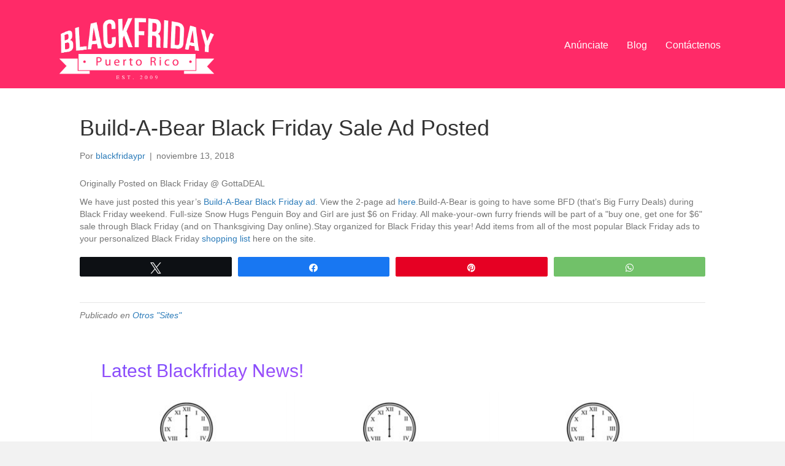

--- FILE ---
content_type: text/html; charset=UTF-8
request_url: https://blackfridaypr.com/build-a-bear-black-friday-sale-ad-posted/
body_size: 12673
content:
<!DOCTYPE html>
<html lang="es">
<head>
<meta charset="UTF-8" />
<script>
var gform;gform||(document.addEventListener("gform_main_scripts_loaded",function(){gform.scriptsLoaded=!0}),document.addEventListener("gform/theme/scripts_loaded",function(){gform.themeScriptsLoaded=!0}),window.addEventListener("DOMContentLoaded",function(){gform.domLoaded=!0}),gform={domLoaded:!1,scriptsLoaded:!1,themeScriptsLoaded:!1,isFormEditor:()=>"function"==typeof InitializeEditor,callIfLoaded:function(o){return!(!gform.domLoaded||!gform.scriptsLoaded||!gform.themeScriptsLoaded&&!gform.isFormEditor()||(gform.isFormEditor()&&console.warn("The use of gform.initializeOnLoaded() is deprecated in the form editor context and will be removed in Gravity Forms 3.1."),o(),0))},initializeOnLoaded:function(o){gform.callIfLoaded(o)||(document.addEventListener("gform_main_scripts_loaded",()=>{gform.scriptsLoaded=!0,gform.callIfLoaded(o)}),document.addEventListener("gform/theme/scripts_loaded",()=>{gform.themeScriptsLoaded=!0,gform.callIfLoaded(o)}),window.addEventListener("DOMContentLoaded",()=>{gform.domLoaded=!0,gform.callIfLoaded(o)}))},hooks:{action:{},filter:{}},addAction:function(o,r,e,t){gform.addHook("action",o,r,e,t)},addFilter:function(o,r,e,t){gform.addHook("filter",o,r,e,t)},doAction:function(o){gform.doHook("action",o,arguments)},applyFilters:function(o){return gform.doHook("filter",o,arguments)},removeAction:function(o,r){gform.removeHook("action",o,r)},removeFilter:function(o,r,e){gform.removeHook("filter",o,r,e)},addHook:function(o,r,e,t,n){null==gform.hooks[o][r]&&(gform.hooks[o][r]=[]);var d=gform.hooks[o][r];null==n&&(n=r+"_"+d.length),gform.hooks[o][r].push({tag:n,callable:e,priority:t=null==t?10:t})},doHook:function(r,o,e){var t;if(e=Array.prototype.slice.call(e,1),null!=gform.hooks[r][o]&&((o=gform.hooks[r][o]).sort(function(o,r){return o.priority-r.priority}),o.forEach(function(o){"function"!=typeof(t=o.callable)&&(t=window[t]),"action"==r?t.apply(null,e):e[0]=t.apply(null,e)})),"filter"==r)return e[0]},removeHook:function(o,r,t,n){var e;null!=gform.hooks[o][r]&&(e=(e=gform.hooks[o][r]).filter(function(o,r,e){return!!(null!=n&&n!=o.tag||null!=t&&t!=o.priority)}),gform.hooks[o][r]=e)}});
</script>

<meta name='viewport' content='width=device-width, initial-scale=1.0' />
<meta http-equiv='X-UA-Compatible' content='IE=edge' />
<link rel="profile" href="https://gmpg.org/xfn/11" />
<title>Build-A-Bear Black Friday Sale Ad Posted &#8211; BlackFriday Puerto Rico</title>

<!-- Social Warfare v4.5.6 https://warfareplugins.com - BEGINNING OF OUTPUT -->
<meta property="og:description" content="We have just posted this year's Build-A-Bear Black Friday ad. View the 2-page ad here.Build-A-Bear is going to have some BFD (that's Big Furry Deals) during Black Friday weekend. Full-size Snow Hugs Penguin Boy and Girl are just $6 on Friday. All make-your-own furry friends will be part of a 'buy one, get one for $6' sale through Black Friday (and on Thanksgiving Day online).Stay organized for Black Friday this year! Add items from all of the most popular Black Friday ads to your personalized Black Friday shopping list here on the site.">
<meta property="og:title" content="Build-A-Bear Black Friday Sale Ad Posted">
<meta property="article_author" content="blackfridaypr">
<meta property="article_publisher" content="blackfridaypr">
<meta property="og:image" content="https://blackfridaypr.com/wp-content/uploads/sites/11/2015/11/blackfridaypr.jpg">
<meta property="fb:app_id" content="529576650555031">
<meta property="og:type" content="article">
<meta property="og:url" content="https://blackfridaypr.com/build-a-bear-black-friday-sale-ad-posted/">
<meta property="og:site_name" content="BlackFriday Puerto Rico">
<meta property="article:published_time" content="2018-11-13T10:08:48-04:00">
<meta property="article:modified_time" content="2018-11-13T10:08:48-04:00">
<meta property="og:updated_time" content="2018-11-13T10:08:48-04:00">
<meta name="twitter:title" content="Build-A-Bear Black Friday Sale Ad Posted">
<meta name="twitter:description" content="We have just posted this year's Build-A-Bear Black Friday ad. View the 2-page ad here.Build-A-Bear is going to have some BFD (that's Big Furry Deals) during Black Friday weekend. Full-size Snow Hugs Penguin Boy and Girl are just $6 on Friday. All make-your-own furry friends will be part of a 'buy one, get one for $6' sale through Black Friday (and on Thanksgiving Day online).Stay organized for Black Friday this year! Add items from all of the most popular Black Friday ads to your personalized Black Friday shopping list here on the site.">
<meta name="twitter:image" content="https://blackfridaypr.com/wp-content/uploads/sites/11/2015/11/blackfridaypr.jpg">
<meta name="twitter:card" content="summary_large_image">
<style>
	@font-face {
		font-family: "sw-icon-font";
		src:url("https://blackfridaypr.com/wp-content/plugins/social-warfare/assets/fonts/sw-icon-font.eot?ver=4.5.6");
		src:url("https://blackfridaypr.com/wp-content/plugins/social-warfare/assets/fonts/sw-icon-font.eot?ver=4.5.6#iefix") format("embedded-opentype"),
		url("https://blackfridaypr.com/wp-content/plugins/social-warfare/assets/fonts/sw-icon-font.woff?ver=4.5.6") format("woff"),
		url("https://blackfridaypr.com/wp-content/plugins/social-warfare/assets/fonts/sw-icon-font.ttf?ver=4.5.6") format("truetype"),
		url("https://blackfridaypr.com/wp-content/plugins/social-warfare/assets/fonts/sw-icon-font.svg?ver=4.5.6#1445203416") format("svg");
		font-weight: normal;
		font-style: normal;
		font-display:block;
	}
</style>
<!-- Social Warfare v4.5.6 https://warfareplugins.com - END OF OUTPUT -->


<link rel="alternate" type="application/rss+xml" title="BlackFriday Puerto Rico &raquo; Feed" href="https://blackfridaypr.com/feed/" />
<link rel="alternate" type="application/rss+xml" title="BlackFriday Puerto Rico &raquo; Feed de los comentarios" href="https://blackfridaypr.com/comments/feed/" />
<link rel="alternate" title="oEmbed (JSON)" type="application/json+oembed" href="https://blackfridaypr.com/wp-json/oembed/1.0/embed?url=https%3A%2F%2Fblackfridaypr.com%2Fbuild-a-bear-black-friday-sale-ad-posted%2F" />
<link rel="alternate" title="oEmbed (XML)" type="text/xml+oembed" href="https://blackfridaypr.com/wp-json/oembed/1.0/embed?url=https%3A%2F%2Fblackfridaypr.com%2Fbuild-a-bear-black-friday-sale-ad-posted%2F&#038;format=xml" />
<style id='wp-img-auto-sizes-contain-inline-css'>
img:is([sizes=auto i],[sizes^="auto," i]){contain-intrinsic-size:3000px 1500px}
/*# sourceURL=wp-img-auto-sizes-contain-inline-css */
</style>
<link rel='stylesheet' id='social-warfare-block-css-css' href='https://blackfridaypr.com/wp-content/plugins/social-warfare/assets/js/post-editor/dist/blocks.style.build.css?ver=6.9' media='all' />
<style id='wp-emoji-styles-inline-css'>

	img.wp-smiley, img.emoji {
		display: inline !important;
		border: none !important;
		box-shadow: none !important;
		height: 1em !important;
		width: 1em !important;
		margin: 0 0.07em !important;
		vertical-align: -0.1em !important;
		background: none !important;
		padding: 0 !important;
	}
/*# sourceURL=wp-emoji-styles-inline-css */
</style>
<style id='wp-block-library-inline-css'>
:root{--wp-block-synced-color:#7a00df;--wp-block-synced-color--rgb:122,0,223;--wp-bound-block-color:var(--wp-block-synced-color);--wp-editor-canvas-background:#ddd;--wp-admin-theme-color:#007cba;--wp-admin-theme-color--rgb:0,124,186;--wp-admin-theme-color-darker-10:#006ba1;--wp-admin-theme-color-darker-10--rgb:0,107,160.5;--wp-admin-theme-color-darker-20:#005a87;--wp-admin-theme-color-darker-20--rgb:0,90,135;--wp-admin-border-width-focus:2px}@media (min-resolution:192dpi){:root{--wp-admin-border-width-focus:1.5px}}.wp-element-button{cursor:pointer}:root .has-very-light-gray-background-color{background-color:#eee}:root .has-very-dark-gray-background-color{background-color:#313131}:root .has-very-light-gray-color{color:#eee}:root .has-very-dark-gray-color{color:#313131}:root .has-vivid-green-cyan-to-vivid-cyan-blue-gradient-background{background:linear-gradient(135deg,#00d084,#0693e3)}:root .has-purple-crush-gradient-background{background:linear-gradient(135deg,#34e2e4,#4721fb 50%,#ab1dfe)}:root .has-hazy-dawn-gradient-background{background:linear-gradient(135deg,#faaca8,#dad0ec)}:root .has-subdued-olive-gradient-background{background:linear-gradient(135deg,#fafae1,#67a671)}:root .has-atomic-cream-gradient-background{background:linear-gradient(135deg,#fdd79a,#004a59)}:root .has-nightshade-gradient-background{background:linear-gradient(135deg,#330968,#31cdcf)}:root .has-midnight-gradient-background{background:linear-gradient(135deg,#020381,#2874fc)}:root{--wp--preset--font-size--normal:16px;--wp--preset--font-size--huge:42px}.has-regular-font-size{font-size:1em}.has-larger-font-size{font-size:2.625em}.has-normal-font-size{font-size:var(--wp--preset--font-size--normal)}.has-huge-font-size{font-size:var(--wp--preset--font-size--huge)}.has-text-align-center{text-align:center}.has-text-align-left{text-align:left}.has-text-align-right{text-align:right}.has-fit-text{white-space:nowrap!important}#end-resizable-editor-section{display:none}.aligncenter{clear:both}.items-justified-left{justify-content:flex-start}.items-justified-center{justify-content:center}.items-justified-right{justify-content:flex-end}.items-justified-space-between{justify-content:space-between}.screen-reader-text{border:0;clip-path:inset(50%);height:1px;margin:-1px;overflow:hidden;padding:0;position:absolute;width:1px;word-wrap:normal!important}.screen-reader-text:focus{background-color:#ddd;clip-path:none;color:#444;display:block;font-size:1em;height:auto;left:5px;line-height:normal;padding:15px 23px 14px;text-decoration:none;top:5px;width:auto;z-index:100000}html :where(.has-border-color){border-style:solid}html :where([style*=border-top-color]){border-top-style:solid}html :where([style*=border-right-color]){border-right-style:solid}html :where([style*=border-bottom-color]){border-bottom-style:solid}html :where([style*=border-left-color]){border-left-style:solid}html :where([style*=border-width]){border-style:solid}html :where([style*=border-top-width]){border-top-style:solid}html :where([style*=border-right-width]){border-right-style:solid}html :where([style*=border-bottom-width]){border-bottom-style:solid}html :where([style*=border-left-width]){border-left-style:solid}html :where(img[class*=wp-image-]){height:auto;max-width:100%}:where(figure){margin:0 0 1em}html :where(.is-position-sticky){--wp-admin--admin-bar--position-offset:var(--wp-admin--admin-bar--height,0px)}@media screen and (max-width:600px){html :where(.is-position-sticky){--wp-admin--admin-bar--position-offset:0px}}

/*# sourceURL=wp-block-library-inline-css */
</style><style id='global-styles-inline-css'>
:root{--wp--preset--aspect-ratio--square: 1;--wp--preset--aspect-ratio--4-3: 4/3;--wp--preset--aspect-ratio--3-4: 3/4;--wp--preset--aspect-ratio--3-2: 3/2;--wp--preset--aspect-ratio--2-3: 2/3;--wp--preset--aspect-ratio--16-9: 16/9;--wp--preset--aspect-ratio--9-16: 9/16;--wp--preset--color--black: #000000;--wp--preset--color--cyan-bluish-gray: #abb8c3;--wp--preset--color--white: #ffffff;--wp--preset--color--pale-pink: #f78da7;--wp--preset--color--vivid-red: #cf2e2e;--wp--preset--color--luminous-vivid-orange: #ff6900;--wp--preset--color--luminous-vivid-amber: #fcb900;--wp--preset--color--light-green-cyan: #7bdcb5;--wp--preset--color--vivid-green-cyan: #00d084;--wp--preset--color--pale-cyan-blue: #8ed1fc;--wp--preset--color--vivid-cyan-blue: #0693e3;--wp--preset--color--vivid-purple: #9b51e0;--wp--preset--color--fl-heading-text: #333333;--wp--preset--color--fl-body-bg: #f2f2f2;--wp--preset--color--fl-body-text: #757575;--wp--preset--color--fl-accent: #2b7bb9;--wp--preset--color--fl-accent-hover: #2b7bb9;--wp--preset--color--fl-topbar-bg: #ffffff;--wp--preset--color--fl-topbar-text: #000000;--wp--preset--color--fl-topbar-link: #428bca;--wp--preset--color--fl-topbar-hover: #428bca;--wp--preset--color--fl-header-bg: #ffffff;--wp--preset--color--fl-header-text: #000000;--wp--preset--color--fl-header-link: #428bca;--wp--preset--color--fl-header-hover: #428bca;--wp--preset--color--fl-nav-bg: #ffffff;--wp--preset--color--fl-nav-link: #428bca;--wp--preset--color--fl-nav-hover: #428bca;--wp--preset--color--fl-content-bg: #ffffff;--wp--preset--color--fl-footer-widgets-bg: #ffffff;--wp--preset--color--fl-footer-widgets-text: #000000;--wp--preset--color--fl-footer-widgets-link: #428bca;--wp--preset--color--fl-footer-widgets-hover: #428bca;--wp--preset--color--fl-footer-bg: #ffffff;--wp--preset--color--fl-footer-text: #000000;--wp--preset--color--fl-footer-link: #428bca;--wp--preset--color--fl-footer-hover: #428bca;--wp--preset--gradient--vivid-cyan-blue-to-vivid-purple: linear-gradient(135deg,rgb(6,147,227) 0%,rgb(155,81,224) 100%);--wp--preset--gradient--light-green-cyan-to-vivid-green-cyan: linear-gradient(135deg,rgb(122,220,180) 0%,rgb(0,208,130) 100%);--wp--preset--gradient--luminous-vivid-amber-to-luminous-vivid-orange: linear-gradient(135deg,rgb(252,185,0) 0%,rgb(255,105,0) 100%);--wp--preset--gradient--luminous-vivid-orange-to-vivid-red: linear-gradient(135deg,rgb(255,105,0) 0%,rgb(207,46,46) 100%);--wp--preset--gradient--very-light-gray-to-cyan-bluish-gray: linear-gradient(135deg,rgb(238,238,238) 0%,rgb(169,184,195) 100%);--wp--preset--gradient--cool-to-warm-spectrum: linear-gradient(135deg,rgb(74,234,220) 0%,rgb(151,120,209) 20%,rgb(207,42,186) 40%,rgb(238,44,130) 60%,rgb(251,105,98) 80%,rgb(254,248,76) 100%);--wp--preset--gradient--blush-light-purple: linear-gradient(135deg,rgb(255,206,236) 0%,rgb(152,150,240) 100%);--wp--preset--gradient--blush-bordeaux: linear-gradient(135deg,rgb(254,205,165) 0%,rgb(254,45,45) 50%,rgb(107,0,62) 100%);--wp--preset--gradient--luminous-dusk: linear-gradient(135deg,rgb(255,203,112) 0%,rgb(199,81,192) 50%,rgb(65,88,208) 100%);--wp--preset--gradient--pale-ocean: linear-gradient(135deg,rgb(255,245,203) 0%,rgb(182,227,212) 50%,rgb(51,167,181) 100%);--wp--preset--gradient--electric-grass: linear-gradient(135deg,rgb(202,248,128) 0%,rgb(113,206,126) 100%);--wp--preset--gradient--midnight: linear-gradient(135deg,rgb(2,3,129) 0%,rgb(40,116,252) 100%);--wp--preset--font-size--small: 13px;--wp--preset--font-size--medium: 20px;--wp--preset--font-size--large: 36px;--wp--preset--font-size--x-large: 42px;--wp--preset--spacing--20: 0.44rem;--wp--preset--spacing--30: 0.67rem;--wp--preset--spacing--40: 1rem;--wp--preset--spacing--50: 1.5rem;--wp--preset--spacing--60: 2.25rem;--wp--preset--spacing--70: 3.38rem;--wp--preset--spacing--80: 5.06rem;--wp--preset--shadow--natural: 6px 6px 9px rgba(0, 0, 0, 0.2);--wp--preset--shadow--deep: 12px 12px 50px rgba(0, 0, 0, 0.4);--wp--preset--shadow--sharp: 6px 6px 0px rgba(0, 0, 0, 0.2);--wp--preset--shadow--outlined: 6px 6px 0px -3px rgb(255, 255, 255), 6px 6px rgb(0, 0, 0);--wp--preset--shadow--crisp: 6px 6px 0px rgb(0, 0, 0);}:where(.is-layout-flex){gap: 0.5em;}:where(.is-layout-grid){gap: 0.5em;}body .is-layout-flex{display: flex;}.is-layout-flex{flex-wrap: wrap;align-items: center;}.is-layout-flex > :is(*, div){margin: 0;}body .is-layout-grid{display: grid;}.is-layout-grid > :is(*, div){margin: 0;}:where(.wp-block-columns.is-layout-flex){gap: 2em;}:where(.wp-block-columns.is-layout-grid){gap: 2em;}:where(.wp-block-post-template.is-layout-flex){gap: 1.25em;}:where(.wp-block-post-template.is-layout-grid){gap: 1.25em;}.has-black-color{color: var(--wp--preset--color--black) !important;}.has-cyan-bluish-gray-color{color: var(--wp--preset--color--cyan-bluish-gray) !important;}.has-white-color{color: var(--wp--preset--color--white) !important;}.has-pale-pink-color{color: var(--wp--preset--color--pale-pink) !important;}.has-vivid-red-color{color: var(--wp--preset--color--vivid-red) !important;}.has-luminous-vivid-orange-color{color: var(--wp--preset--color--luminous-vivid-orange) !important;}.has-luminous-vivid-amber-color{color: var(--wp--preset--color--luminous-vivid-amber) !important;}.has-light-green-cyan-color{color: var(--wp--preset--color--light-green-cyan) !important;}.has-vivid-green-cyan-color{color: var(--wp--preset--color--vivid-green-cyan) !important;}.has-pale-cyan-blue-color{color: var(--wp--preset--color--pale-cyan-blue) !important;}.has-vivid-cyan-blue-color{color: var(--wp--preset--color--vivid-cyan-blue) !important;}.has-vivid-purple-color{color: var(--wp--preset--color--vivid-purple) !important;}.has-black-background-color{background-color: var(--wp--preset--color--black) !important;}.has-cyan-bluish-gray-background-color{background-color: var(--wp--preset--color--cyan-bluish-gray) !important;}.has-white-background-color{background-color: var(--wp--preset--color--white) !important;}.has-pale-pink-background-color{background-color: var(--wp--preset--color--pale-pink) !important;}.has-vivid-red-background-color{background-color: var(--wp--preset--color--vivid-red) !important;}.has-luminous-vivid-orange-background-color{background-color: var(--wp--preset--color--luminous-vivid-orange) !important;}.has-luminous-vivid-amber-background-color{background-color: var(--wp--preset--color--luminous-vivid-amber) !important;}.has-light-green-cyan-background-color{background-color: var(--wp--preset--color--light-green-cyan) !important;}.has-vivid-green-cyan-background-color{background-color: var(--wp--preset--color--vivid-green-cyan) !important;}.has-pale-cyan-blue-background-color{background-color: var(--wp--preset--color--pale-cyan-blue) !important;}.has-vivid-cyan-blue-background-color{background-color: var(--wp--preset--color--vivid-cyan-blue) !important;}.has-vivid-purple-background-color{background-color: var(--wp--preset--color--vivid-purple) !important;}.has-black-border-color{border-color: var(--wp--preset--color--black) !important;}.has-cyan-bluish-gray-border-color{border-color: var(--wp--preset--color--cyan-bluish-gray) !important;}.has-white-border-color{border-color: var(--wp--preset--color--white) !important;}.has-pale-pink-border-color{border-color: var(--wp--preset--color--pale-pink) !important;}.has-vivid-red-border-color{border-color: var(--wp--preset--color--vivid-red) !important;}.has-luminous-vivid-orange-border-color{border-color: var(--wp--preset--color--luminous-vivid-orange) !important;}.has-luminous-vivid-amber-border-color{border-color: var(--wp--preset--color--luminous-vivid-amber) !important;}.has-light-green-cyan-border-color{border-color: var(--wp--preset--color--light-green-cyan) !important;}.has-vivid-green-cyan-border-color{border-color: var(--wp--preset--color--vivid-green-cyan) !important;}.has-pale-cyan-blue-border-color{border-color: var(--wp--preset--color--pale-cyan-blue) !important;}.has-vivid-cyan-blue-border-color{border-color: var(--wp--preset--color--vivid-cyan-blue) !important;}.has-vivid-purple-border-color{border-color: var(--wp--preset--color--vivid-purple) !important;}.has-vivid-cyan-blue-to-vivid-purple-gradient-background{background: var(--wp--preset--gradient--vivid-cyan-blue-to-vivid-purple) !important;}.has-light-green-cyan-to-vivid-green-cyan-gradient-background{background: var(--wp--preset--gradient--light-green-cyan-to-vivid-green-cyan) !important;}.has-luminous-vivid-amber-to-luminous-vivid-orange-gradient-background{background: var(--wp--preset--gradient--luminous-vivid-amber-to-luminous-vivid-orange) !important;}.has-luminous-vivid-orange-to-vivid-red-gradient-background{background: var(--wp--preset--gradient--luminous-vivid-orange-to-vivid-red) !important;}.has-very-light-gray-to-cyan-bluish-gray-gradient-background{background: var(--wp--preset--gradient--very-light-gray-to-cyan-bluish-gray) !important;}.has-cool-to-warm-spectrum-gradient-background{background: var(--wp--preset--gradient--cool-to-warm-spectrum) !important;}.has-blush-light-purple-gradient-background{background: var(--wp--preset--gradient--blush-light-purple) !important;}.has-blush-bordeaux-gradient-background{background: var(--wp--preset--gradient--blush-bordeaux) !important;}.has-luminous-dusk-gradient-background{background: var(--wp--preset--gradient--luminous-dusk) !important;}.has-pale-ocean-gradient-background{background: var(--wp--preset--gradient--pale-ocean) !important;}.has-electric-grass-gradient-background{background: var(--wp--preset--gradient--electric-grass) !important;}.has-midnight-gradient-background{background: var(--wp--preset--gradient--midnight) !important;}.has-small-font-size{font-size: var(--wp--preset--font-size--small) !important;}.has-medium-font-size{font-size: var(--wp--preset--font-size--medium) !important;}.has-large-font-size{font-size: var(--wp--preset--font-size--large) !important;}.has-x-large-font-size{font-size: var(--wp--preset--font-size--x-large) !important;}
/*# sourceURL=global-styles-inline-css */
</style>

<style id='classic-theme-styles-inline-css'>
/*! This file is auto-generated */
.wp-block-button__link{color:#fff;background-color:#32373c;border-radius:9999px;box-shadow:none;text-decoration:none;padding:calc(.667em + 2px) calc(1.333em + 2px);font-size:1.125em}.wp-block-file__button{background:#32373c;color:#fff;text-decoration:none}
/*# sourceURL=/wp-includes/css/classic-themes.min.css */
</style>
<link rel='stylesheet' id='font-awesome-5-css' href='https://blackfridaypr.com/wp-content/plugins/bb-plugin/fonts/fontawesome/5.15.4/css/all.min.css?ver=2.9.4.2' media='all' />
<link rel='stylesheet' id='font-awesome-css' href='https://blackfridaypr.com/wp-content/plugins/bb-plugin/fonts/fontawesome/5.15.4/css/v4-shims.min.css?ver=2.9.4.2' media='all' />
<link rel='stylesheet' id='ultimate-icons-css' href='https://blackfridaypr.com/wp-content/uploads/bb-plugin/icons/ultimate-icons/style.css?ver=2.9.4.2' media='all' />
<link rel='stylesheet' id='fl-builder-layout-bundle-994a73a5643b57e0edacb6167527cfb1-css' href='https://blackfridaypr.com/wp-content/uploads/sites/11/bb-plugin/cache/994a73a5643b57e0edacb6167527cfb1-layout-bundle.css?ver=2.9.4.2-1.5.2.1' media='all' />
<link rel='stylesheet' id='social_warfare-css' href='https://blackfridaypr.com/wp-content/plugins/social-warfare/assets/css/style.min.css?ver=4.5.6' media='all' />
<link rel='stylesheet' id='jquery-magnificpopup-css' href='https://blackfridaypr.com/wp-content/plugins/bb-plugin/css/jquery.magnificpopup.min.css?ver=2.9.4.2' media='all' />
<link rel='stylesheet' id='base-css' href='https://blackfridaypr.com/wp-content/themes/bb-theme/css/base.min.css?ver=1.7.19.1' media='all' />
<link rel='stylesheet' id='fl-automator-skin-css' href='https://blackfridaypr.com/wp-content/uploads/sites/11/bb-theme/skin-694551c0b9462.css?ver=1.7.19.1' media='all' />
<link rel='stylesheet' id='fl-child-theme-css' href='https://blackfridaypr.com/wp-content/themes/blackfriday-child/style.css?ver=6.9' media='all' />
<link rel='stylesheet' id='pp-animate-css' href='https://blackfridaypr.com/wp-content/plugins/bbpowerpack/assets/css/animate.min.css?ver=3.5.1' media='all' />
<script src="https://blackfridaypr.com/wp-includes/js/jquery/jquery.min.js?ver=3.7.1" id="jquery-core-js"></script>
<script src="https://blackfridaypr.com/wp-includes/js/jquery/jquery-migrate.min.js?ver=3.4.1" id="jquery-migrate-js"></script>
<link rel="https://api.w.org/" href="https://blackfridaypr.com/wp-json/" /><link rel="alternate" title="JSON" type="application/json" href="https://blackfridaypr.com/wp-json/wp/v2/posts/1154" /><link rel="EditURI" type="application/rsd+xml" title="RSD" href="https://blackfridaypr.com/xmlrpc.php?rsd" />
<link rel='shortlink' href='https://blackfridaypr.com/?p=1154' />
<meta property="fb:app_id" content="182102533562" />		<script>
			var bb_powerpack = {
				version: '2.40.10',
				getAjaxUrl: function() { return atob( 'aHR0cHM6Ly9ibGFja2ZyaWRheXByLmNvbS93cC1hZG1pbi9hZG1pbi1hamF4LnBocA==' ); },
				callback: function() {},
				mapMarkerData: {},
				post_id: '1154',
				search_term: '',
				current_page: 'https://limonadeproto.com/build-a-bear-black-friday-sale-ad-posted/',
				conditionals: {
					is_front_page: false,
					is_home: false,
					is_archive: false,
					current_post_type: '',
					is_tax: false,
										is_author: false,
					current_author: false,
					is_search: false,
									}
			};
		</script>
		<style>.recentcomments a{display:inline !important;padding:0 !important;margin:0 !important;}</style>		<style id="wp-custom-css">
			.comments-area p.no-comments, .fl-comments {
 display: none;
}		</style>
		<meta name="generator" content="WP Rocket 3.20.2" data-wpr-features="wpr_desktop" /></head>
<body class="wp-singular post-template-default single single-post postid-1154 single-format-standard wp-theme-bb-theme wp-child-theme-blackfriday-child fl-builder-2-9-4-2 fl-themer-1-5-2-1 fl-theme-1-7-19-1 fl-no-js fl-theme-builder-header fl-theme-builder-header-header fl-theme-builder-footer fl-theme-builder-footer-main-footer fl-theme-builder-part fl-theme-builder-part-bottom-of-posts fl-framework-base fl-preset-default fl-full-width fl-search-active" itemscope="itemscope" itemtype="https://schema.org/WebPage">
<a aria-label="Skip to content" class="fl-screen-reader-text" href="#fl-main-content">Skip to content</a><div data-rocket-location-hash="d434d8484ca3c7ebe008e10ddf366009" class="fl-page">
	<header data-rocket-location-hash="c2918e45eff9cf57a505774663ec570a" class="fl-builder-content fl-builder-content-861 fl-builder-global-templates-locked" data-post-id="861" data-type="header" data-sticky="0" data-sticky-on="" data-sticky-breakpoint="medium" data-shrink="0" data-overlay="0" data-overlay-bg="transparent" data-shrink-image-height="50px" role="banner" itemscope="itemscope" itemtype="http://schema.org/WPHeader"><div data-rocket-location-hash="39c9479e97b7acdb809a86929ee003ed" class="fl-row fl-row-full-width fl-row-bg-color fl-node-5a07a9c3b16b9 fl-row-default-height fl-row-align-center fl-visible-desktop fl-visible-large fl-visible-medium" data-node="5a07a9c3b16b9">
	<div class="fl-row-content-wrap">
		<div class="uabb-row-separator uabb-top-row-separator" >
</div>
						<div class="fl-row-content fl-row-fixed-width fl-node-content">
		
<div class="fl-col-group fl-node-5a07a9c3b1719 fl-col-group-equal-height fl-col-group-align-center fl-col-group-custom-width" data-node="5a07a9c3b1719">
			<div class="fl-col fl-node-5a07a9c3b1783 fl-col-bg-color fl-col-small fl-col-small-custom-width" data-node="5a07a9c3b1783">
	<div class="fl-col-content fl-node-content"><div class="fl-module fl-module-pp-image fl-node-5bd4c8dd37f4d" data-node="5bd4c8dd37f4d">
	<div class="fl-module-content fl-node-content">
		<div class="pp-photo-container">
	<div class="pp-photo pp-photo-align-center pp-photo-align-responsive-default" itemscope itemtype="http://schema.org/ImageObject">
		<div class="pp-photo-content">
			<div class="pp-photo-content-inner">
									<img loading="lazy" decoding="async" class="pp-photo-img wp-image-1076 size-full" src="https://blackfridaypr.com/wp-content/uploads/sites/11/2017/11/blackfridaypr-long-white.png" alt="blackfridaypr-long-white" itemprop="image" height="345" width="800" srcset="https://blackfridaypr.com/wp-content/uploads/sites/11/2017/11/blackfridaypr-long-white.png 800w, https://blackfridaypr.com/wp-content/uploads/sites/11/2017/11/blackfridaypr-long-white-300x129.png 300w, https://blackfridaypr.com/wp-content/uploads/sites/11/2017/11/blackfridaypr-long-white-768x331.png 768w" sizes="auto, (max-width: 800px) 100vw, 800px" title="blackfridaypr-long-white"  />
					<div class="pp-overlay-bg"></div>
												</div>
					</div>
	</div>
</div>
	</div>
</div>
</div>
</div>
			<div class="fl-col fl-node-5a07a9c3b17ca fl-col-bg-color fl-col-small-custom-width" data-node="5a07a9c3b17ca">
	<div class="fl-col-content fl-node-content"><div class="fl-module fl-module-uabb-advanced-menu fl-node-5bf31e5491e50" data-node="5bf31e5491e50">
	<div class="fl-module-content fl-node-content">
			<div class="uabb-creative-menu
	 uabb-creative-menu-accordion-collapse	uabb-menu-default">
		<div class="uabb-creative-menu-mobile-toggle-container"><div class="uabb-creative-menu-mobile-toggle hamburger" tabindex="0"><div class="uabb-svg-container"><svg title="uabb-menu-toggle" version="1.1" class="hamburger-menu" xmlns="https://www.w3.org/2000/svg" xmlns:xlink="https://www.w3.org/1999/xlink" viewBox="0 0 50 50">
<rect class="uabb-hamburger-menu-top" width="50" height="10"/>
<rect class="uabb-hamburger-menu-middle" y="20" width="50" height="10"/>
<rect class="uabb-hamburger-menu-bottom" y="40" width="50" height="10"/>
</svg>
</div></div></div>			<div class="uabb-clear"></div>
					<ul id="menu-principal" class="menu uabb-creative-menu-horizontal uabb-toggle-none"><li id="menu-item-844" class="menu-item menu-item-type-post_type menu-item-object-page uabb-creative-menu uabb-cm-style"><a href="https://blackfridaypr.com/anunciate-blackfriday/"><span class="menu-item-text">Anúnciate</span></a></li>
<li id="menu-item-843" class="menu-item menu-item-type-taxonomy menu-item-object-category uabb-creative-menu uabb-cm-style"><a href="https://blackfridaypr.com/category/blog/"><span class="menu-item-text">Blog</span></a></li>
<li id="menu-item-845" class="menu-item menu-item-type-post_type menu-item-object-page uabb-creative-menu uabb-cm-style"><a href="https://blackfridaypr.com/contactenos/"><span class="menu-item-text">Contáctenos</span></a></li>
</ul>	</div>

		</div>
</div>
</div>
</div>
	</div>
		</div>
	</div>
</div>
<div data-rocket-location-hash="a0beb6a655fd94573a9e06e9bf92b50e" class="fl-row fl-row-full-width fl-row-bg-color fl-node-5bf31d649ea23 fl-row-default-height fl-row-align-center fl-visible-mobile" data-node="5bf31d649ea23">
	<div class="fl-row-content-wrap">
		<div class="uabb-row-separator uabb-top-row-separator" >
</div>
						<div class="fl-row-content fl-row-fixed-width fl-node-content">
		
<div class="fl-col-group fl-node-5bf31d9d23728" data-node="5bf31d9d23728">
			<div class="fl-col fl-node-5bf31d9d23f7b fl-col-bg-color" data-node="5bf31d9d23f7b">
	<div class="fl-col-content fl-node-content"><div class="fl-module fl-module-pp-image fl-node-5bf31d649f142" data-node="5bf31d649f142">
	<div class="fl-module-content fl-node-content">
		<div class="pp-photo-container">
	<div class="pp-photo pp-photo-align-center pp-photo-align-responsive-default" itemscope itemtype="http://schema.org/ImageObject">
		<div class="pp-photo-content">
			<div class="pp-photo-content-inner">
									<img loading="lazy" decoding="async" class="pp-photo-img wp-image-1076 size-medium" src="https://blackfridaypr.com/wp-content/uploads/sites/11/2017/11/blackfridaypr-long-white-300x129.png" alt="blackfridaypr-long-white" itemprop="image" height="129" width="300" srcset="https://blackfridaypr.com/wp-content/uploads/sites/11/2017/11/blackfridaypr-long-white-300x129.png 300w, https://blackfridaypr.com/wp-content/uploads/sites/11/2017/11/blackfridaypr-long-white-768x331.png 768w, https://blackfridaypr.com/wp-content/uploads/sites/11/2017/11/blackfridaypr-long-white.png 800w" sizes="auto, (max-width: 300px) 100vw, 300px" title="blackfridaypr-long-white"  />
					<div class="pp-overlay-bg"></div>
												</div>
					</div>
	</div>
</div>
	</div>
</div>
<div class="fl-module fl-module-uabb-advanced-menu fl-node-5bf31f5a5e36b" data-node="5bf31f5a5e36b">
	<div class="fl-module-content fl-node-content">
			<div class="uabb-creative-menu
	 uabb-creative-menu-accordion-collapse	uabb-menu-default">
		<div class="uabb-creative-menu-mobile-toggle-container"><div class="uabb-creative-menu-mobile-toggle hamburger" tabindex="0"><div class="uabb-svg-container"><svg title="uabb-menu-toggle" version="1.1" class="hamburger-menu" xmlns="https://www.w3.org/2000/svg" xmlns:xlink="https://www.w3.org/1999/xlink" viewBox="0 0 50 50">
<rect class="uabb-hamburger-menu-top" width="50" height="10"/>
<rect class="uabb-hamburger-menu-middle" y="20" width="50" height="10"/>
<rect class="uabb-hamburger-menu-bottom" y="40" width="50" height="10"/>
</svg>
</div></div></div>			<div class="uabb-clear"></div>
					<ul id="menu-principal-1" class="menu uabb-creative-menu-horizontal uabb-toggle-none"><li id="menu-item-844" class="menu-item menu-item-type-post_type menu-item-object-page uabb-creative-menu uabb-cm-style"><a href="https://blackfridaypr.com/anunciate-blackfriday/"><span class="menu-item-text">Anúnciate</span></a></li>
<li id="menu-item-843" class="menu-item menu-item-type-taxonomy menu-item-object-category uabb-creative-menu uabb-cm-style"><a href="https://blackfridaypr.com/category/blog/"><span class="menu-item-text">Blog</span></a></li>
<li id="menu-item-845" class="menu-item menu-item-type-post_type menu-item-object-page uabb-creative-menu uabb-cm-style"><a href="https://blackfridaypr.com/contactenos/"><span class="menu-item-text">Contáctenos</span></a></li>
</ul>	</div>

		</div>
</div>
</div>
</div>
	</div>
		</div>
	</div>
</div>
</header><div data-rocket-location-hash="fed84356e608c405b856c6bb0ab0565b" class="uabb-js-breakpoint" style="display: none;"></div>	<div data-rocket-location-hash="ad3a8cfff69aca1e33d816a2cdfc935b" id="fl-main-content" class="fl-page-content" itemprop="mainContentOfPage" role="main">

		
<div data-rocket-location-hash="ca23f7c07336b7cf8c7766d2ffffc9d9" class="container">
	<div class="row">

		
		<div class="fl-content col-md-12">
			<article class="fl-post post-1154 post type-post status-publish format-standard has-post-thumbnail hentry category-otros-portales-blackfriday" id="fl-post-1154" itemscope itemtype="https://schema.org/BlogPosting">

	
	<header class="fl-post-header">
		<h1 class="fl-post-title" itemprop="headline">
			Build-A-Bear Black Friday Sale Ad Posted					</h1>
		<div class="fl-post-meta fl-post-meta-top"><span class="fl-post-author">Por <a href="https://blackfridaypr.com/author/blackfridaypr/"><span>blackfridaypr</span></a></span><span class="fl-sep"> | </span><span class="fl-post-date">noviembre 13, 2018</span></div><meta itemscope itemprop="mainEntityOfPage" itemtype="https://schema.org/WebPage" itemid="https://blackfridaypr.com/build-a-bear-black-friday-sale-ad-posted/" content="Build-A-Bear Black Friday Sale Ad Posted" /><meta itemprop="datePublished" content="2018-11-13" /><meta itemprop="dateModified" content="2018-11-13" /><div itemprop="publisher" itemscope itemtype="https://schema.org/Organization"><meta itemprop="name" content="BlackFriday Puerto Rico"></div><div itemscope itemprop="author" itemtype="https://schema.org/Person"><meta itemprop="url" content="https://blackfridaypr.com/author/blackfridaypr/" /><meta itemprop="name" content="blackfridaypr" /></div><div itemscope itemprop="image" itemtype="https://schema.org/ImageObject"><meta itemprop="url" content="https://blackfridaypr.com/wp-content/uploads/sites/11/2015/11/blackfridaypr.jpg" /><meta itemprop="width" content="800" /><meta itemprop="height" content="758" /></div><div itemprop="interactionStatistic" itemscope itemtype="https://schema.org/InteractionCounter"><meta itemprop="interactionType" content="https://schema.org/CommentAction" /><meta itemprop="userInteractionCount" content="0" /></div>	</header><!-- .fl-post-header -->

	
	
	<div class="fl-post-content clearfix" itemprop="text">
		<p>Originally Posted on Black Friday @ GottaDEAL</p>
<p>We have just posted this year&#8217;s <a href="https://blackfriday.gottadeal.com/BlackFridayScans/BuildABear">Build-A-Bear Black Friday ad</a>. View the 2-page ad <a href="https://blackfriday.gottadeal.com/BlackFridayScans/BuildABear">here</a>.Build-A-Bear is going to have some BFD (that&#8217;s Big Furry Deals) during Black Friday weekend. Full-size Snow Hugs Penguin Boy and Girl are just $6 on Friday. All make-your-own furry friends will be part of a &quot;buy one, get one for $6&quot; sale through Black Friday (and on Thanksgiving Day online).Stay organized for Black Friday this year! Add items from all of the most popular Black Friday ads to your personalized Black Friday <a href="https://blackfriday.gottadeal.com/ShoppingList">shopping list</a> here on the site.<img decoding="async" width="1" alt="" src="http://feeds.feedburner.com/~r/BlackFridayRSS/~4/2ZDIiHyDL8E" height="1"></p>
<div class="swp_social_panel swp_horizontal_panel swp_flat_fresh  swp_default_full_color swp_other_full_color swp_individual_full_color scale-100 scale-full_width" data-min-width="1100" data-float-color="#ffffff" data-float="left" data-float-mobile="bottom" data-transition="slide" data-post-id="1154" ><div data-rocket-location-hash="96b1e395d9f7388d316cf6b82b1e91b1" class="nc_tweetContainer swp_share_button swp_twitter" data-network="twitter"><a class="nc_tweet swp_share_link" rel="nofollow noreferrer noopener" target="_blank" href="https://twitter.com/intent/tweet?text=Build-A-Bear+Black+Friday+Sale+Ad+Posted&url=https%3A%2F%2Fblackfridaypr.com%2Fbuild-a-bear-black-friday-sale-ad-posted%2F" data-link="https://twitter.com/intent/tweet?text=Build-A-Bear+Black+Friday+Sale+Ad+Posted&url=https%3A%2F%2Fblackfridaypr.com%2Fbuild-a-bear-black-friday-sale-ad-posted%2F"><span class="swp_count swp_hide"><span class="iconFiller"><span class="spaceManWilly"><i class="sw swp_twitter_icon"></i><span class="swp_share">Twittear</span></span></span></span></a></div><div data-rocket-location-hash="9c045f04f4043df4d210cb28a1a87cc6" class="nc_tweetContainer swp_share_button swp_facebook" data-network="facebook"><a class="nc_tweet swp_share_link" rel="nofollow noreferrer noopener" target="_blank" href="https://www.facebook.com/share.php?u=https%3A%2F%2Fblackfridaypr.com%2Fbuild-a-bear-black-friday-sale-ad-posted%2F" data-link="https://www.facebook.com/share.php?u=https%3A%2F%2Fblackfridaypr.com%2Fbuild-a-bear-black-friday-sale-ad-posted%2F"><span class="swp_count swp_hide"><span class="iconFiller"><span class="spaceManWilly"><i class="sw swp_facebook_icon"></i><span class="swp_share">Compartir</span></span></span></span></a></div><div data-rocket-location-hash="28c0475b42cff6bca9743a7e8d0976a8" class="nc_tweetContainer swp_share_button swp_pinterest" data-network="pinterest"><a rel="nofollow noreferrer noopener" class="nc_tweet swp_share_link noPop" href="https://pinterest.com/pin/create/button/?url=https%3A%2F%2Fblackfridaypr.com%2Fbuild-a-bear-black-friday-sale-ad-posted%2F" onClick="event.preventDefault(); 
							var e=document.createElement('script');
							e.setAttribute('type','text/javascript');
							e.setAttribute('charset','UTF-8');
							e.setAttribute('src','//assets.pinterest.com/js/pinmarklet.js?r='+Math.random()*99999999);
							document.body.appendChild(e);
						" ><span class="swp_count swp_hide"><span class="iconFiller"><span class="spaceManWilly"><i class="sw swp_pinterest_icon"></i><span class="swp_share">Pin</span></span></span></span></a></div><div data-rocket-location-hash="bd455fdf8143d78eb53c6e2f33f76840" class="nc_tweetContainer swp_share_button swp_whatsapp" data-network="whatsapp"><a class="nc_tweet swp_share_link" rel="nofollow noreferrer noopener" target="_blank" href="https://api.whatsapp.com/send?text=https%3A%2F%2Fblackfridaypr.com%2Fbuild-a-bear-black-friday-sale-ad-posted%2F" data-link="https://api.whatsapp.com/send?text=https%3A%2F%2Fblackfridaypr.com%2Fbuild-a-bear-black-friday-sale-ad-posted%2F"><span class="swp_count swp_hide"><span class="iconFiller"><span class="spaceManWilly"><i class="sw swp_whatsapp_icon"></i><span class="swp_share">WhatsApp</span></span></span></span></a></div></div><div class="swp-content-locator"></div>	</div><!-- .fl-post-content -->

	
	<div class="fl-post-meta fl-post-meta-bottom"><div class="fl-post-cats-tags">Publicado en <a href="https://blackfridaypr.com/category/otros-portales-blackfriday/" rel="category tag">Otros "Sites"</a></div></div>		<div class="fl-builder-content fl-builder-content-1105 fl-builder-global-templates-locked" data-post-id="1105" data-type="part"><div class="fl-row fl-row-fixed-width fl-row-bg-none fl-node-5be0507220ead fl-row-default-height fl-row-align-center" data-node="5be0507220ead">
	<div class="fl-row-content-wrap">
		<div class="uabb-row-separator uabb-top-row-separator" >
</div>
						<div class="fl-row-content fl-row-fixed-width fl-node-content">
		
<div class="fl-col-group fl-node-5be050722493c" data-node="5be050722493c">
			<div class="fl-col fl-node-5be0507224cf5 fl-col-bg-color" data-node="5be0507224cf5">
	<div class="fl-col-content fl-node-content"><div class="fl-module fl-module-pp-facebook-comments fl-node-5be0507220c4b" data-node="5be0507220c4b">
	<div class="fl-module-content fl-node-content">
		
<div class="pp-facebook-widget fb-comments"  data-numposts=10 data-order-by=reverse_time data-href=https://blackfridaypr.com/build-a-bear-black-friday-sale-ad-posted/ data-width=800  style="min-height:1px;">
</div>
	</div>
</div>
<div class="fl-module fl-module-pp-fancy-heading fl-node-5be051362e7d5" data-node="5be051362e7d5">
	<div class="fl-module-content fl-node-content">
		<h2 class="pp-fancy-heading-title">Latest Blackfriday News! </h2>
	</div>
</div>
<div class="fl-module fl-module-blog-posts fl-node-5be050b77c594" data-node="5be050b77c594">
	<div class="fl-module-content fl-node-content">
		<div class="uabb-module-content uabb-blog-posts uabb-blog-posts-grid uabb-post-grid-3 ">
		<div class="uabb-blog-posts-col-3 uabb-post-wrapper    uabb-blog-posts-grid-item-5be050b77c594 ">
				<div class="uabb-blog-posts-shadow clearfix">

			<div class="uabb-blog-post-inner-wrap uabb-thumbnail-position-top  uabb-empty-img">
			
			<div class="uabb-post-thumbnail  ">

														<a href="https://blackfridaypr.com/amazon-cyber-monday-weekend-is-live/" target="_self" title="Amazon Cyber Monday Weekend is Live!">
				<img decoding="async" src="https://blackfridaypr.com/wp-content/uploads/sites/11/2015/11/blackfridaypr-300x284.jpg" alt="Blackfriday Puerto Rico Logo" />
				</a>

													</div>

							<div class="uabb-blog-post-content">
						<h3 class="uabb-post-heading uabb-blog-post-section">
				<a href="https://blackfridaypr.com/amazon-cyber-monday-weekend-is-live/" title="Amazon Cyber Monday Weekend is Live!" class="">Amazon Cyber Monday Weekend is Live!</a>			</h3>
					</div>
						</div>
		</div>
	</div>
			<div class="uabb-blog-posts-col-3 uabb-post-wrapper    uabb-blog-posts-grid-item-5be050b77c594 ">
				<div class="uabb-blog-posts-shadow clearfix">

			<div class="uabb-blog-post-inner-wrap uabb-thumbnail-position-top  uabb-empty-img">
			
			<div class="uabb-post-thumbnail  ">

														<a href="https://blackfridaypr.com/full-cyber-monday-coverage-coming-on-gottadeal-3/" target="_self" title="Full Cyber Monday Coverage Coming on GottaDEAL!">
				<img decoding="async" src="https://blackfridaypr.com/wp-content/uploads/sites/11/2015/11/blackfridaypr-300x284.jpg" alt="Blackfriday Puerto Rico Logo" />
				</a>

													</div>

							<div class="uabb-blog-post-content">
						<h3 class="uabb-post-heading uabb-blog-post-section">
				<a href="https://blackfridaypr.com/full-cyber-monday-coverage-coming-on-gottadeal-3/" title="Full Cyber Monday Coverage Coming on GottaDEAL!" class="">Full Cyber Monday Coverage Coming on GottaDEAL!</a>			</h3>
					</div>
						</div>
		</div>
	</div>
			<div class="uabb-blog-posts-col-3 uabb-post-wrapper    uabb-blog-posts-grid-item-5be050b77c594 ">
				<div class="uabb-blog-posts-shadow clearfix">

			<div class="uabb-blog-post-inner-wrap uabb-thumbnail-position-top  uabb-empty-img">
			
			<div class="uabb-post-thumbnail  ">

														<a href="https://blackfridaypr.com/best-buy-cyber-week-sale-is-live/" target="_self" title="Best Buy Cyber Week Sale is Live!">
				<img decoding="async" src="https://blackfridaypr.com/wp-content/uploads/sites/11/2015/11/blackfridaypr-300x284.jpg" alt="Blackfriday Puerto Rico Logo" />
				</a>

													</div>

							<div class="uabb-blog-post-content">
						<h3 class="uabb-post-heading uabb-blog-post-section">
				<a href="https://blackfridaypr.com/best-buy-cyber-week-sale-is-live/" title="Best Buy Cyber Week Sale is Live!" class="">Best Buy Cyber Week Sale is Live!</a>			</h3>
					</div>
						</div>
		</div>
	</div>
		
</div>
	</div>
</div>
</div>
</div>
	</div>
		</div>
	</div>
</div>
</div><div data-rocket-location-hash="05cda94cae5eea8e1ca41a1fb884521d" class="uabb-js-breakpoint" style="display: none;"></div>
</article>


<!-- .fl-post -->
		</div>

		
	</div>
</div>


	</div><!-- .fl-page-content -->
	<footer data-rocket-location-hash="402cb4283706e3c3a3a54a99a4b144e0" class="fl-builder-content fl-builder-content-893 fl-builder-global-templates-locked" data-post-id="893" data-type="footer" itemscope="itemscope" itemtype="http://schema.org/WPFooter"><div data-rocket-location-hash="3b55e48c2ddf4f30eca8b90edd3ffc84" class="fl-row fl-row-full-width fl-row-bg-color fl-node-5a0ae00791a32 fl-row-default-height fl-row-align-center" data-node="5a0ae00791a32">
	<div class="fl-row-content-wrap">
		<div class="uabb-row-separator uabb-top-row-separator" >
</div>
						<div class="fl-row-content fl-row-fixed-width fl-node-content">
		
<div class="fl-col-group fl-node-5a0ae00791a75" data-node="5a0ae00791a75">
			<div class="fl-col fl-node-5a0ae00791b39 fl-col-bg-color fl-col-small" data-node="5a0ae00791b39">
	<div class="fl-col-content fl-node-content"><div class="fl-module fl-module-heading fl-node-5a0ae00791ebc" data-node="5a0ae00791ebc">
	<div class="fl-module-content fl-node-content">
		<h3 class="fl-heading">
		<span class="fl-heading-text">Anúnciate con Nosotros</span>
	</h3>
	</div>
</div>
<div class="fl-module fl-module-icon fl-node-5a0ae00791d08" data-node="5a0ae00791d08">
	<div class="fl-module-content fl-node-content">
		<div class="fl-icon-wrap">
	<span class="fl-icon">
								<a href="https://blackfridaypr.com/anunciate-blackfriday/" target="_self"  tabindex="-1" aria-hidden="true" aria-labelledby="fl-icon-text-5a0ae00791d08">
							<i class="ua-icon ua-icon-shopping-cart" aria-hidden="true"></i>
						</a>
			</span>
			<div id="fl-icon-text-5a0ae00791d08" class="fl-icon-text">
						<a href="https://blackfridaypr.com/anunciate-blackfriday/" target="_self"  class="fl-icon-text-link fl-icon-text-wrap">
						<p>Compra un Anuncio</p>						</a>
					</div>
	</div>
	</div>
</div>
<div class="fl-module fl-module-icon fl-node-5a0ae00791cc7" data-node="5a0ae00791cc7">
	<div class="fl-module-content fl-node-content">
		<div class="fl-icon-wrap">
	<span class="fl-icon">
								<a href="https://blackfridaypr.com/contactenos/" target="_self"  tabindex="-1" aria-hidden="true" aria-labelledby="fl-icon-text-5a0ae00791cc7">
							<i class="fa fa-envelope-o" aria-hidden="true"></i>
						</a>
			</span>
			<div id="fl-icon-text-5a0ae00791cc7" class="fl-icon-text">
						<a href="https://blackfridaypr.com/contactenos/" target="_self"  class="fl-icon-text-link fl-icon-text-wrap">
						<p>Contáctenos</p>						</a>
					</div>
	</div>
	</div>
</div>
</div>
</div>
			<div class="fl-col fl-node-5a0ae00791af8 fl-col-bg-color fl-col-small" data-node="5a0ae00791af8">
	<div class="fl-col-content fl-node-content"><div class="fl-module fl-module-heading fl-node-5a0ae00791d4d" data-node="5a0ae00791d4d">
	<div class="fl-module-content fl-node-content">
		<h3 class="fl-heading">
		<a
		href="https://blackfridaypr.com/empresas-foranea/"
		title="Empresas Foránea"
		target="_self"
			>
		<span class="fl-heading-text">Empresas Foránea</span>
		</a>
	</h3>
	</div>
</div>
<div class="fl-module fl-module-rich-text fl-node-5a0ae00791d9d" data-node="5a0ae00791d9d">
	<div class="fl-module-content fl-node-content">
		<div class="fl-rich-text">
	<p><a href="https://blackfridaypr.com/empresas-foranea/">Horarios y Shoppers</a></p>
<ul>
<li><a href="https://blackfridaypr.com/empresas-foranea/walmart/">Walmart</a></li>
</ul>
</div>
	</div>
</div>
</div>
</div>
			<div class="fl-col fl-node-5a0ae00791ab6 fl-col-bg-color fl-col-small" data-node="5a0ae00791ab6">
	<div class="fl-col-content fl-node-content"><div class="fl-module fl-module-heading fl-node-5a0ae00791e65" data-node="5a0ae00791e65">
	<div class="fl-module-content fl-node-content">
		<h3 class="fl-heading">
		<span class="fl-heading-text"> Te pueden gustar ...</span>
	</h3>
	</div>
</div>
<div class="fl-module fl-module-html fl-node-5a0b24b0a8d57" data-node="5a0b24b0a8d57">
	<div class="fl-module-content fl-node-content">
		<div class="fl-html">
	<script async src="//pagead2.googlesyndication.com/pagead/js/adsbygoogle.js"></script>
<!-- Blackfriday Footer -->
<ins class="adsbygoogle"
     style="display:inline-block;width:336px;height:280px"
     data-ad-client="ca-pub-7823704920888301"
     data-ad-slot="5352677577"></ins>
<script>
(adsbygoogle = window.adsbygoogle || []).push({});
</script></div>
	</div>
</div>
</div>
</div>
	</div>
		</div>
	</div>
</div>
<div data-rocket-location-hash="df03814e480b18cdbf547090433d0685" class="fl-row fl-row-full-width fl-row-bg-color fl-node-5a0ae007918ef fl-row-default-height fl-row-align-center" data-node="5a0ae007918ef">
	<div class="fl-row-content-wrap">
		<div class="uabb-row-separator uabb-top-row-separator" >
</div>
						<div class="fl-row-content fl-row-fixed-width fl-node-content">
		
<div class="fl-col-group fl-node-5a0ae00791946" data-node="5a0ae00791946">
			<div class="fl-col fl-node-5a0ae00791996 fl-col-bg-color" data-node="5a0ae00791996">
	<div class="fl-col-content fl-node-content"><div class="fl-module fl-module-rich-text fl-node-5a0ae007919ed" data-node="5a0ae007919ed">
	<div class="fl-module-content fl-node-content">
		<div class="fl-rich-text">
	<p style="text-align: center;">BlackFriday Puerto Rico ©2026 · Squeezed &amp; <a title="Limonade Inc" href="http://limonadeinc.com/">sweetened by Limonade Inc.</a></p>
</div>
	</div>
</div>
</div>
</div>
	</div>
		</div>
	</div>
</div>
</footer><div class="uabb-js-breakpoint" style="display: none;"></div>	</div><!-- .fl-page -->
<script type="speculationrules">
{"prefetch":[{"source":"document","where":{"and":[{"href_matches":"/*"},{"not":{"href_matches":["/wp-*.php","/wp-admin/*","/wp-content/uploads/sites/11/*","/wp-content/*","/wp-content/plugins/*","/wp-content/themes/blackfriday-child/*","/wp-content/themes/bb-theme/*","/*\\?(.+)"]}},{"not":{"selector_matches":"a[rel~=\"nofollow\"]"}},{"not":{"selector_matches":".no-prefetch, .no-prefetch a"}}]},"eagerness":"conservative"}]}
</script>
<script src="https://blackfridaypr.com/wp-content/plugins/bb-plugin/js/jquery.imagesloaded.min.js?ver=2.9.4.2" id="imagesloaded-js"></script>
<script src="https://blackfridaypr.com/wp-content/plugins/bb-plugin/js/jquery.ba-throttle-debounce.min.js?ver=2.9.4.2" id="jquery-throttle-js"></script>
<script src="https://blackfridaypr.com/wp-content/plugins/bbpowerpack/assets/js/modernizr.custom.53451.js?ver=3.6.0" id="modernizr-custom-js"></script>
<script src="https://blackfridaypr.com/wp-content/plugins/bb-plugin/js/jquery.mosaicflow.min.js?ver=2.9.4.2" id="jquery-mosaicflow-js"></script>
<script src="https://blackfridaypr.com/wp-content/plugins/bb-ultimate-addon/assets/js/global-scripts/jquery-masonary.js?ver=6.9" id="isotope-js"></script>
<script src="https://blackfridaypr.com/wp-content/uploads/sites/11/bb-plugin/cache/b61c37f0c913b72d906b3be6b099d73b-layout-bundle.js?ver=2.9.4.2-1.5.2.1" id="fl-builder-layout-bundle-b61c37f0c913b72d906b3be6b099d73b-js"></script>
<script id="social_warfare_script-js-extra">
var socialWarfare = {"addons":["pro"],"post_id":"1154","variables":{"emphasizeIcons":"0","powered_by_toggle":false,"affiliate_link":"https://warfareplugins.com"},"floatBeforeContent":""};
//# sourceURL=social_warfare_script-js-extra
</script>
<script src="https://blackfridaypr.com/wp-content/plugins/social-warfare/assets/js/script.min.js?ver=4.5.6" id="social_warfare_script-js"></script>
<script id="wdt-custom-avada-js-js-extra">
var wdt_ajax_object = {"ajaxurl":"https://blackfridaypr.com/wp-admin/admin-ajax.php"};
//# sourceURL=wdt-custom-avada-js-js-extra
</script>
<script src="https://blackfridaypr.com/wp-content/plugins/wpdatatables/integrations/starter/page-builders/avada/assets/js/wdt-custom-avada-js.js?ver=7.3.3" id="wdt-custom-avada-js-js"></script>
<script src="https://blackfridaypr.com/wp-content/plugins/bb-plugin/js/jquery.magnificpopup.min.js?ver=2.9.4.2" id="jquery-magnificpopup-js"></script>
<script src="https://blackfridaypr.com/wp-content/plugins/bb-plugin/js/jquery.fitvids.min.js?ver=1.2" id="jquery-fitvids-js"></script>
<script id="fl-automator-js-extra">
var themeopts = {"medium_breakpoint":"992","mobile_breakpoint":"768","lightbox":"enabled","scrollTopPosition":"800"};
//# sourceURL=fl-automator-js-extra
</script>
<script src="https://blackfridaypr.com/wp-content/themes/bb-theme/js/theme.min.js?ver=1.7.19.1" id="fl-automator-js"></script>
<div data-rocket-location-hash="377a011fbd0b84c6a2776c6ca0e0b18c" class="swp_social_panelSide swp_floating_panel swp_social_panel swp_boxed swp_default_full_color swp_other_full_color swp_individual_full_color slide swp_float_left swp_side_center scale-100 float-position-center-left" data-min-width="1100" data-float-color="#ffffff" data-float="left" data-float-mobile="bottom" data-transition="slide" data-post-id="1154"><div class="nc_tweetContainer swp_share_button swp_twitter" data-network="twitter"><a class="nc_tweet swp_share_link" rel="nofollow noreferrer noopener" target="_blank" href="https://twitter.com/intent/tweet?text=Build-A-Bear+Black+Friday+Sale+Ad+Posted&amp;url=https%3A%2F%2Fblackfridaypr.com%2Fbuild-a-bear-black-friday-sale-ad-posted%2F" data-link="https://twitter.com/intent/tweet?text=Build-A-Bear+Black+Friday+Sale+Ad+Posted&amp;url=https%3A%2F%2Fblackfridaypr.com%2Fbuild-a-bear-black-friday-sale-ad-posted%2F"><span class="swp_count swp_hide"><span class="iconFiller"><span class="spaceManWilly"><i class="sw swp_twitter_icon"></i><span class="swp_share">Twittear</span></span></span></span></a></div><div class="nc_tweetContainer swp_share_button swp_facebook" data-network="facebook"><a class="nc_tweet swp_share_link" rel="nofollow noreferrer noopener" target="_blank" href="https://www.facebook.com/share.php?u=https%3A%2F%2Fblackfridaypr.com%2Fbuild-a-bear-black-friday-sale-ad-posted%2F" data-link="https://www.facebook.com/share.php?u=https%3A%2F%2Fblackfridaypr.com%2Fbuild-a-bear-black-friday-sale-ad-posted%2F"><span class="swp_count swp_hide"><span class="iconFiller"><span class="spaceManWilly"><i class="sw swp_facebook_icon"></i><span class="swp_share">Compartir</span></span></span></span></a></div><div class="nc_tweetContainer swp_share_button swp_pinterest" data-network="pinterest"><a rel="nofollow noreferrer noopener" class="nc_tweet swp_share_link noPop" href="https://pinterest.com/pin/create/button/?url=https%3A%2F%2Fblackfridaypr.com%2Fbuild-a-bear-black-friday-sale-ad-posted%2F"><span class="swp_count swp_hide"><span class="iconFiller"><span class="spaceManWilly"><i class="sw swp_pinterest_icon"></i><span class="swp_share">Pin</span></span></span></span></a></div><div class="nc_tweetContainer swp_share_button swp_whatsapp" data-network="whatsapp"><a class="nc_tweet swp_share_link" rel="nofollow noreferrer noopener" target="_blank" href="https://api.whatsapp.com/send?text=https%3A%2F%2Fblackfridaypr.com%2Fbuild-a-bear-black-friday-sale-ad-posted%2F" data-link="https://api.whatsapp.com/send?text=https%3A%2F%2Fblackfridaypr.com%2Fbuild-a-bear-black-friday-sale-ad-posted%2F"><span class="swp_count swp_hide"><span class="iconFiller"><span class="spaceManWilly"><i class="sw swp_whatsapp_icon"></i><span class="swp_share">WhatsApp</span></span></span></span></a></div></div><script type="text/javascript"> var swp_nonce = "1cd9287627";function parentIsEvil() { var html = null; try { var doc = top.location.pathname; } catch(err){ }; if(typeof doc === "undefined") { return true } else { return false }; }; if (parentIsEvil()) { top.location = self.location.href; };var url = "https://blackfridaypr.com/build-a-bear-black-friday-sale-ad-posted/";if(url.indexOf("stfi.re") != -1) { var canonical = ""; var links = document.getElementsByTagName("link"); for (var i = 0; i &lt; links.length; i ++) { if (links[i].getAttribute(&quot;rel&quot;) === &quot;canonical&quot;) { canonical = links[i].getAttribute(&quot;href&quot;)}}; canonical = canonical.replace(&quot;?sfr=1&quot;, &quot;&quot;);top.location = canonical; console.log(canonical);};var swpFloatBeforeContent = false; var swp_ajax_url = &quot;https://blackfridaypr.com/wp-admin/admin-ajax.php&quot;; var swp_post_id = &quot;1154&quot;;var swpClickTracking = false; swpPinIt={&quot;enabled&quot;:false};</script>		<script type="text/javascript">
				jQuery('.soliloquy-container').removeClass('no-js');
		</script>
			<!-- Global site tag (gtag.js) - Google Analytics -->
<script async src="https://www.googletagmanager.com/gtag/js?id=UA-4794757-12"></script>
<script>
  window.dataLayer = window.dataLayer || [];
  function gtag(){dataLayer.push(arguments);}
  gtag('js', new Date());

  gtag('config', 'UA-4794757-12');
</script>
<script>var rocket_beacon_data = {"ajax_url":"https:\/\/blackfridaypr.com\/wp-admin\/admin-ajax.php","nonce":"0b8904756b","url":"https:\/\/blackfridaypr.com\/build-a-bear-black-friday-sale-ad-posted","is_mobile":false,"width_threshold":1600,"height_threshold":700,"delay":500,"debug":null,"status":{"atf":true,"lrc":true,"preconnect_external_domain":true},"elements":"img, video, picture, p, main, div, li, svg, section, header, span","lrc_threshold":1800,"preconnect_external_domain_elements":["link","script","iframe"],"preconnect_external_domain_exclusions":["static.cloudflareinsights.com","rel=\"profile\"","rel=\"preconnect\"","rel=\"dns-prefetch\"","rel=\"icon\""]}</script><script data-name="wpr-wpr-beacon" src='https://blackfridaypr.com/wp-content/plugins/wp-rocket/assets/js/wpr-beacon.min.js' async></script><script>(function(){function c(){var b=a.contentDocument||a.contentWindow.document;if(b){var d=b.createElement('script');d.innerHTML="window.__CF$cv$params={r:'9c5208fc7bff4652',t:'MTc2OTYxOTUxMy4wMDAwMDA='};var a=document.createElement('script');a.nonce='';a.src='/cdn-cgi/challenge-platform/scripts/jsd/main.js';document.getElementsByTagName('head')[0].appendChild(a);";b.getElementsByTagName('head')[0].appendChild(d)}}if(document.body){var a=document.createElement('iframe');a.height=1;a.width=1;a.style.position='absolute';a.style.top=0;a.style.left=0;a.style.border='none';a.style.visibility='hidden';document.body.appendChild(a);if('loading'!==document.readyState)c();else if(window.addEventListener)document.addEventListener('DOMContentLoaded',c);else{var e=document.onreadystatechange||function(){};document.onreadystatechange=function(b){e(b);'loading'!==document.readyState&&(document.onreadystatechange=e,c())}}}})();</script></body>
</html>

<!-- This website is like a Rocket, isn't it? Performance optimized by WP Rocket. Learn more: https://wp-rocket.me -->

--- FILE ---
content_type: text/html; charset=utf-8
request_url: https://www.google.com/recaptcha/api2/aframe
body_size: 267
content:
<!DOCTYPE HTML><html><head><meta http-equiv="content-type" content="text/html; charset=UTF-8"></head><body><script nonce="xdbSbaB3zjwlrgPRMfuOqA">/** Anti-fraud and anti-abuse applications only. See google.com/recaptcha */ try{var clients={'sodar':'https://pagead2.googlesyndication.com/pagead/sodar?'};window.addEventListener("message",function(a){try{if(a.source===window.parent){var b=JSON.parse(a.data);var c=clients[b['id']];if(c){var d=document.createElement('img');d.src=c+b['params']+'&rc='+(localStorage.getItem("rc::a")?sessionStorage.getItem("rc::b"):"");window.document.body.appendChild(d);sessionStorage.setItem("rc::e",parseInt(sessionStorage.getItem("rc::e")||0)+1);localStorage.setItem("rc::h",'1769619517090');}}}catch(b){}});window.parent.postMessage("_grecaptcha_ready", "*");}catch(b){}</script></body></html>

--- FILE ---
content_type: text/css
request_url: https://blackfridaypr.com/wp-content/themes/blackfriday-child/style.css?ver=6.9
body_size: -153
content:
/*
Theme Name: Black Friday Puerto Rico Child Theme
Theme URI: https://www.blackfridaypr.com
Version: 1.0
Description: Child theme created and customized for Blackfriday Puerto Rico.
Author: Limonade Inc.
Author URI: https://limonadeinc.com
template: bb-theme
*/

/* Add your custom styles here... */ 

--- FILE ---
content_type: application/javascript; charset=UTF-8
request_url: https://blackfridaypr.com/cdn-cgi/challenge-platform/h/b/scripts/jsd/d251aa49a8a3/main.js?
body_size: 9979
content:
window._cf_chl_opt={AKGCx8:'b'};~function(Q6,TM,TL,TV,Tz,Ti,TH,TE,Tv,Q1){Q6=G,function(R,T,Ql,Q5,Q,n){for(Ql={R:690,T:549,Q:605,n:548,h:599,X:736,x:513,S:698,W:667,O:527,g:522},Q5=G,Q=R();!![];)try{if(n=parseInt(Q5(Ql.R))/1*(parseInt(Q5(Ql.T))/2)+parseInt(Q5(Ql.Q))/3*(parseInt(Q5(Ql.n))/4)+parseInt(Q5(Ql.h))/5+parseInt(Q5(Ql.X))/6*(parseInt(Q5(Ql.x))/7)+parseInt(Q5(Ql.S))/8*(-parseInt(Q5(Ql.W))/9)+parseInt(Q5(Ql.O))/10+-parseInt(Q5(Ql.g))/11,n===T)break;else Q.push(Q.shift())}catch(h){Q.push(Q.shift())}}(c,297446),TM=this||self,TL=TM[Q6(695)],TV=function(nV,nL,nM,nr,nA,nf,Q7,T,Q,n,h){return nV={R:652,T:473,Q:668,n:510,h:743,X:519},nL={R:538,T:554,Q:593,n:726,h:662,X:554,x:558,S:714,W:554,O:720,g:566,I:704,d:498,m:510,Z:659,s:700,J:508,Y:709,U:656,D:502,B:601,f:598,j:665,N:520,A:545,M:534,L:720,V:600,z:507,i:530,l:704,k:541,b:622,H:718,E:492,F:554,v:551,a:670,C:641,e:554,P:547,y:693,o:497,K:521,c0:478,c1:704},nM={R:679},nr={R:656},nA={R:591,T:679,Q:701,n:701,h:703,X:601,x:704,S:656,W:502,O:525,g:551,I:478,d:659,m:700,Z:508,s:521,J:659,Y:640,U:722,D:700,B:508,f:656,j:635,N:492,A:656,M:712,L:591,V:696,z:681,i:730,l:713,k:635,b:704,H:709,E:483,F:704,v:715,a:601,C:704,e:696,P:656,y:523,o:704,K:566,c0:554,c1:674,c2:509,c3:520,c4:554,c5:658,c6:644,c7:708,c8:673,c9:659,cc:700,cp:643,cG:597,cR:523,cT:607,cQ:538,cn:520,ch:554,cX:739,cx:545,cS:704,cW:566,cO:530,cg:704,cI:693},nf={R:642,T:590,Q:646,n:516,h:679,X:561,x:559,S:535,W:704,O:579},Q7=Q6,T={'emLXB':Q7(nV.R),'cRGgL':function(X,S){return X===S},'Emfpc':function(X,S){return S!==X},'ZuOPd':Q7(nV.T),'iKCOR':function(X,S){return X<S},'FNfNf':function(X,S){return X-S},'vWibX':function(X,S){return S|X},'lZCTi':function(X,S){return X<<S},'wwMrQ':function(X,x){return X(x)},'tmZMA':function(X,S){return X<S},'oZYSz':function(X,x){return X(x)},'mbvHB':function(X,S){return X>S},'bpsNY':function(X,S){return X|S},'WkTTy':function(X,S){return X+S},'QLuVq':function(X,S){return S==X},'aoCqu':Q7(nV.Q),'HevEE':function(X,S){return X-S},'asXRd':function(X,x){return X(x)},'YgeHO':function(X,S){return X<<S},'pLufu':function(X,S){return S===X},'FogCN':function(X,S){return X|S},'juPrl':function(X,S){return X-S},'uVufr':function(X,S){return S==X},'MftIy':function(X,S){return X<<S},'KpcZK':function(X,x){return X(x)},'txrkV':function(X,S){return S==X},'dJcea':function(X,x){return X(x)},'eTpor':function(X,S){return X<S},'fcwIT':function(X,x){return X(x)},'zrsMY':function(X,x){return X(x)},'vGpiz':function(X,S){return S|X},'PCtqX':function(X,S){return X-S},'aGWES':function(X,S){return X-S},'eYXSM':function(X,x){return X(x)},'JCpXK':function(X,S){return X<S},'ybXhE':function(X,S){return X>S},'TwyjB':function(X,S){return S&X},'trvFk':function(X,S){return X<S},'UjuFk':function(X,S){return X&S},'RoVfC':function(X,S){return X<S},'Oqhtd':function(X,S){return X==S},'PJaLO':function(X,S){return X<S},'NBGxr':Q7(nV.n),'GnSLr':function(X,S){return X>S},'EPEFC':function(X,S){return X&S},'WxCNP':function(X,S){return S==X},'FagvN':function(X,S){return X<S},'EfpfD':function(X,S){return X-S},'nKsXH':function(X,S){return S*X},'rFYbR':function(X,S){return X==S}},Q=String[Q7(nV.h)],n={'h':function(X,nB,nt,Q9,x,W,O,g,I){if(nB={R:682,T:478},nt={R:661},Q9=Q7,x={'bxqFc':function(S,W){return S<W},'vfYZm':function(S,W,Q8){return Q8=G,T[Q8(nt.R)](S,W)},'NhfcF':function(S,W){return S(W)}},T[Q9(nf.R)](T[Q9(nf.T)],T[Q9(nf.T)])){for(W=O[Q9(nf.Q)](m),O=0;x[Q9(nf.n)](O,W[Q9(nf.h)]);O++)if(g=W[O],x[Q9(nf.X)]('f',g)&&(g='N'),A[g]){for(I=0;x[Q9(nf.n)](I,M[W[O]][Q9(nf.h)]);x[Q9(nf.X)](-1,L[g][Q9(nf.x)](V[W[O]][I]))&&(x[Q9(nf.S)](z,i[W[O]][I])||l[g][Q9(nf.W)]('o.'+k[W[O]][I])),I++);}else b[g]=H[W[O]][Q9(nf.O)](function(e){return'o.'+e})}else return X==null?'':n.g(X,6,function(W,Qc){return Qc=Q9,T[Qc(nB.R)][Qc(nB.T)](W)})},'g':function(X,x,S,nN,QG,W,O,I,Z,s,J,Y,U,D,B,j,N,z,A,M,L){if(nN={R:521},QG=Q7,W={'zPxZo':function(V,z){return V(z)},'AWVyd':function(V,z,Qp){return Qp=G,T[Qp(nN.R)](V,z)}},T[QG(nA.R)](null,X))return'';for(I={},Z={},s='',J=2,Y=3,U=2,D=[],B=0,j=0,N=0;N<X[QG(nA.T)];N+=1)if(QG(nA.Q)!==QG(nA.n)){for(V=0;T[QG(nA.h)](z,i);N<<=1,j==T[QG(nA.X)](H,1)?(E=0,F[QG(nA.x)](Q(B)),C=0):U++,S++);for(z=P[QG(nA.S)](0),y=0;8>o;c0=T[QG(nA.W)](T[QG(nA.O)](c1,1),z&1),c2==c3-1?(c4=0,c5[QG(nA.x)](T[QG(nA.g)](c6,c7)),c8=0):c9++,z>>=1,K++);}else if(A=X[QG(nA.I)](N),Object[QG(nA.d)][QG(nA.m)][QG(nA.Z)](I,A)||(I[A]=Y++,Z[A]=!0),M=T[QG(nA.s)](s,A),Object[QG(nA.J)][QG(nA.m)][QG(nA.Z)](I,M))s=M;else if(T[QG(nA.Y)]!==QG(nA.U)){if(Object[QG(nA.d)][QG(nA.D)][QG(nA.B)](Z,s)){if(256>s[QG(nA.f)](0)){for(O=0;O<U;B<<=1,j==T[QG(nA.j)](x,1)?(j=0,D[QG(nA.x)](T[QG(nA.N)](S,B)),B=0):j++,O++);for(L=s[QG(nA.A)](0),O=0;8>O;B=T[QG(nA.M)](B,1)|L&1.53,T[QG(nA.L)](j,x-1)?(j=0,D[QG(nA.x)](T[QG(nA.V)](S,B)),B=0):j++,L>>=1,O++);}else if(T[QG(nA.z)](QG(nA.i),QG(nA.i))){for(L=1,O=0;O<U;B=T[QG(nA.l)](B<<1.84,L),j==T[QG(nA.k)](x,1)?(j=0,D[QG(nA.b)](S(B)),B=0):j++,L=0,O++);for(L=s[QG(nA.S)](0),O=0;T[QG(nA.H)](16,O);B=T[QG(nA.M)](B,1)|1.52&L,j==T[QG(nA.E)](x,1)?(j=0,D[QG(nA.F)](T[QG(nA.V)](S,B)),B=0):j++,L>>=1,O++);}else{for(S=0;T[QG(nA.v)](N,j);E<<=1,F==T[QG(nA.a)](Q,1)?(B=0,C[QG(nA.C)](T[QG(nA.e)](U,P)),y=0):o++,H++);for(K=c0[QG(nA.P)](0),c1=0;T[QG(nA.H)](8,c2);c4=T[QG(nA.y)](c5<<1.26,c6&1),c7==c8-1?(c9=0,cc[QG(nA.o)](cp(cG)),cR=0):cT++,cQ>>=1,c3++);}J--,T[QG(nA.K)](0,J)&&(J=Math[QG(nA.c0)](2,U),U++),delete Z[s]}else for(L=I[s],O=0;O<U;B=T[QG(nA.c1)](B,1)|L&1,j==T[QG(nA.X)](x,1)?(j=0,D[QG(nA.x)](T[QG(nA.c2)](S,B)),B=0):j++,L>>=1,O++);s=(J--,T[QG(nA.c3)](0,J)&&(J=Math[QG(nA.c4)](2,U),U++),I[M]=Y++,String(A))}else W[QG(nA.c5)](Q,W[QG(nA.c6)](QG(nA.c7),J[QG(nA.c8)]));if(s!==''){if(Object[QG(nA.c9)][QG(nA.cc)][QG(nA.B)](Z,s)){if(256>s[QG(nA.A)](0)){for(O=0;O<U;B<<=1,x-1==j?(j=0,D[QG(nA.F)](T[QG(nA.cp)](S,B)),B=0):j++,O++);for(L=s[QG(nA.P)](0),O=0;8>O;B=T[QG(nA.c1)](B,1)|1&L,x-1==j?(j=0,D[QG(nA.F)](S(B)),B=0):j++,L>>=1,O++);}else{for(L=1,O=0;T[QG(nA.cG)](O,U);B=T[QG(nA.cR)](B<<1,L),j==T[QG(nA.a)](x,1)?(j=0,D[QG(nA.b)](T[QG(nA.cT)](S,B)),B=0):j++,L=0,O++);for(L=s[QG(nA.f)](0),O=0;16>O;B=T[QG(nA.l)](T[QG(nA.O)](B,1),1.35&L),j==x-1?(j=0,D[QG(nA.o)](T[QG(nA.cQ)](S,B)),B=0):j++,L>>=1,O++);}J--,T[QG(nA.cn)](0,J)&&(J=Math[QG(nA.ch)](2,U),U++),delete Z[s]}else for(L=I[s],O=0;O<U;B=T[QG(nA.cX)](T[QG(nA.M)](B,1),1&L),j==T[QG(nA.cx)](x,1)?(j=0,D[QG(nA.cS)](T[QG(nA.cT)](S,B)),B=0):j++,L>>=1,O++);J--,T[QG(nA.cW)](0,J)&&U++}for(L=2,O=0;O<U;B=B<<1|1&L,j==T[QG(nA.cO)](x,1)?(j=0,D[QG(nA.cg)](S(B)),B=0):j++,L>>=1,O++);for(;;)if(B<<=1,T[QG(nA.c3)](j,x-1)){D[QG(nA.cS)](S(B));break}else j++;return D[QG(nA.cI)]('')},'j':function(X,QR){return QR=Q7,null==X?'':''==X?null:n.i(X[QR(nM.R)],32768,function(x,QT){return QT=QR,X[QT(nr.R)](x)})},'i':function(X,x,S,QQ,W,O,I,Z,s,J,Y,U,D,B,j,N,V,A,M,L){for(QQ=Q7,W=[],O=4,I=4,Z=3,s=[],U=T[QQ(nL.R)](S,0),D=x,B=1,J=0;3>J;W[J]=J,J+=1);for(j=0,N=Math[QQ(nL.T)](2,2),Y=1;Y!=N;)for(A=QQ(nL.Q)[QQ(nL.n)]('|'),M=0;!![];){switch(A[M++]){case'0':L=D&U;continue;case'1':Y<<=1;continue;case'2':D>>=1;continue;case'3':j|=(T[QQ(nL.h)](0,L)?1:0)*Y;continue;case'4':D==0&&(D=x,U=S(B++));continue}break}switch(j){case 0:for(j=0,N=Math[QQ(nL.X)](2,8),Y=1;Y!=N;L=D&U,D>>=1,T[QQ(nL.x)](0,D)&&(D=x,U=S(B++)),j|=(T[QQ(nL.S)](0,L)?1:0)*Y,Y<<=1);V=Q(j);break;case 1:for(j=0,N=Math[QQ(nL.W)](2,16),Y=1;N!=Y;L=T[QQ(nL.O)](U,D),D>>=1,T[QQ(nL.g)](0,D)&&(D=x,U=S(B++)),j|=(0<L?1:0)*Y,Y<<=1);V=Q(j);break;case 2:return''}for(J=W[3]=V,s[QQ(nL.I)](V);;)if(T[QQ(nL.d)]!==QQ(nL.m)){if(ca[QQ(nL.Z)][QQ(nL.s)][QQ(nL.J)](cC,ce)){if(T[QQ(nL.Y)](256,Gs[QQ(nL.U)](0))){for(RN=0;RA<Rr;RL<<=1,Rz-1==RV?(Ri=0,Rl[QQ(nL.I)](Rk(Rb)),RH=0):RE++,RM++);for(RF=Rv[QQ(nL.U)](0),Ra=0;8>RC;Rw=T[QQ(nL.D)](RP<<1,Ry&1),Ro==T[QQ(nL.B)](RK,1)?(T0=0,T1[QQ(nL.I)](T[QQ(nL.f)](T2,T3)),T4=0):T5++,T6>>=1,Re++);}else{for(T7=1,T8=0;T[QQ(nL.j)](T9,Tc);TG=TR<<1.93|TT,T[QQ(nL.N)](TQ,T[QQ(nL.A)](Tn,1))?(Th=0,TX[QQ(nL.I)](Tx(TS)),TW=0):TO++,Tg=0,Tp++);for(TI=Td[QQ(nL.U)](0),Tm=0;T[QQ(nL.M)](16,TZ);TJ=TY<<1|T[QQ(nL.L)](Tq,1),Tt-1==TU?(Tu=0,TD[QQ(nL.I)](TB(Tf)),Tj=0):TN++,TA>>=1,Ts++);}Rq--,RU==0&&(Rt=Ru[QQ(nL.T)](2,RD),RB++),delete Rf[Rj]}else for(G6=G7[G8],G9=0;T[QQ(nL.V)](Gc,Gp);GR=GT<<1|T[QQ(nL.z)](GQ,1),Gn==T[QQ(nL.i)](Gh,1)?(GX=0,Gx[QQ(nL.l)](GS(GW)),GO=0):Gg++,GI>>=1,GG++);Gd--,0==Gm&&GZ++}else{if(T[QQ(nL.k)](B,X))return'';for(j=0,N=Math[QQ(nL.X)](2,Z),Y=1;Y!=N;L=T[QQ(nL.b)](U,D),D>>=1,T[QQ(nL.H)](0,D)&&(D=x,U=T[QQ(nL.E)](S,B++)),j|=Y*(0<L?1:0),Y<<=1);switch(V=j){case 0:for(j=0,N=Math[QQ(nL.F)](2,8),Y=1;N!=Y;L=U&D,D>>=1,D==0&&(D=x,U=T[QQ(nL.v)](S,B++)),j|=(T[QQ(nL.a)](0,L)?1:0)*Y,Y<<=1);W[I++]=Q(j),V=T[QQ(nL.C)](I,1),O--;break;case 1:for(j=0,N=Math[QQ(nL.e)](2,16),Y=1;Y!=N;L=T[QQ(nL.O)](U,D),D>>=1,T[QQ(nL.H)](0,D)&&(D=x,U=S(B++)),j|=T[QQ(nL.P)](0<L?1:0,Y),Y<<=1);W[I++]=Q(j),V=I-1,O--;break;case 2:return s[QQ(nL.y)]('')}if(T[QQ(nL.o)](0,O)&&(O=Math[QQ(nL.e)](2,Z),Z++),W[V])V=W[V];else if(V===I)V=T[QQ(nL.K)](J,J[QQ(nL.c0)](0));else return null;s[QQ(nL.c1)](V),W[I++]=T[QQ(nL.K)](J,V[QQ(nL.c0)](0)),O--,J=V,0==O&&(O=Math[QQ(nL.e)](2,Z),Z++)}}},h={},h[Q7(nV.X)]=n.h,h}(),Tz={},Tz[Q6(711)]='o',Tz[Q6(618)]='s',Tz[Q6(477)]='u',Tz[Q6(582)]='z',Tz[Q6(619)]='n',Tz[Q6(526)]='I',Tz[Q6(719)]='b',Ti=Tz,TM[Q6(602)]=function(R,T,Q,h,h0,nK,no,Qx,X,S,W,O,g,I,Z){if(h0={R:639,T:738,Q:731,n:476,h:634,X:560,x:581,S:727,W:560,O:581,g:727,I:742,d:567,m:679,Z:672,s:504,J:475,Y:692,U:484,D:676,B:621},nK={R:692,T:577,Q:639,n:532,h:725,X:679,x:651,S:721,W:621,O:741,g:741},no={R:659,T:700,Q:508,n:704},Qx=Q6,X={'ZxQIY':function(s,J){return J===s},'oLEPr':Qx(h0.R),'OruAW':function(s,J){return s<J},'iQtdq':function(s,J){return J===s},'YfgNI':function(s,J){return s+J},'vEbcL':function(s,J,Y,U){return s(J,Y,U)},'mkkRi':function(s,J){return s(J)},'pcacd':Qx(h0.T),'xuxBa':function(s,J){return s+J}},null===T||void 0===T)return h;for(S=Tb(T),R[Qx(h0.Q)][Qx(h0.n)]&&(S=S[Qx(h0.h)](R[Qx(h0.Q)][Qx(h0.n)](T))),S=R[Qx(h0.X)][Qx(h0.x)]&&R[Qx(h0.S)]?R[Qx(h0.W)][Qx(h0.O)](new R[(Qx(h0.g))](S)):function(s,QW,J){if(QW=Qx,X[QW(nK.R)](X[QW(nK.T)],QW(nK.Q))){for(s[QW(nK.n)](),J=0;X[QW(nK.h)](J,s[QW(nK.X)]);X[QW(nK.x)](s[J],s[J+1])?s[QW(nK.S)](X[QW(nK.W)](J,1),1):J+=1);return s}else return O&&s[QW(nK.O)]?X[QW(nK.g)]():''}(S),W='nAsAaAb'.split('A'),W=W[Qx(h0.I)][Qx(h0.d)](W),O=0;O<S[Qx(h0.m)];g=S[O],I=X[Qx(h0.Z)](Tk,R,T,g),X[Qx(h0.s)](W,I)?(Z=I==='s'&&!R[Qx(h0.J)](T[g]),X[Qx(h0.Y)](X[Qx(h0.U)],X[Qx(h0.D)](Q,g))?x(Q+g,I):Z||x(Q+g,T[g])):x(X[Qx(h0.B)](Q,g),I),O++);return h;function x(s,J,QS){QS=Qx,Object[QS(no.R)][QS(no.T)][QS(no.Q)](h,J)||(h[J]=[]),h[J][QS(no.n)](s)}},TH=Q6(694)[Q6(726)](';'),TE=TH[Q6(742)][Q6(567)](TH),TM[Q6(734)]=function(R,T,h5,QO,Q,n,h,X,x){for(h5={R:646,T:552,Q:679,n:666,h:679,X:559,x:528,S:704,W:579},QO=Q6,Q={'ISuJN':function(S,W){return S<W},'JudIH':function(S,W){return W===S},'kTLaW':function(S,W){return S(W)}},n=Object[QO(h5.R)](T),h=0;Q[QO(h5.T)](h,n[QO(h5.Q)]);h++)if(X=n[h],Q[QO(h5.n)]('f',X)&&(X='N'),R[X]){for(x=0;x<T[n[h]][QO(h5.h)];-1===R[X][QO(h5.X)](T[n[h]][x])&&(Q[QO(h5.x)](TE,T[n[h]][x])||R[X][QO(h5.S)]('o.'+T[n[h]][x])),x++);}else R[X]=T[n[h]][QO(h5.W)](function(S){return'o.'+S})},Tv=null,Q1=Q0(),Q3();function Q0(ht,Qf){return ht={R:741,T:741},Qf=Q6,crypto&&crypto[Qf(ht.R)]?crypto[Qf(ht.T)]():''}function TF(h8,Qg,Q,n,h,X,x,S){Q=(h8={R:496,T:491,Q:499,n:529,h:653,X:555,x:637,S:563,W:588,O:479,g:482,I:615,d:735,m:490,Z:716,s:563,J:487},Qg=Q6,{'RZFEf':Qg(h8.R),'lHNRD':function(W,O,g,I,d){return W(O,g,I,d)},'PwyTd':function(W,O,g,I,d){return W(O,g,I,d)},'bOgwp':Qg(h8.T)});try{return n=TL[Qg(h8.Q)](Q[Qg(h8.n)]),n[Qg(h8.h)]=Qg(h8.X),n[Qg(h8.x)]='-1',TL[Qg(h8.S)][Qg(h8.W)](n),h=n[Qg(h8.O)],X={},X=Q[Qg(h8.g)](pRIb1,h,h,'',X),X=pRIb1(h,h[Qg(h8.I)]||h[Qg(h8.d)],'n.',X),X=Q[Qg(h8.m)](pRIb1,h,n[Q[Qg(h8.Z)]],'d.',X),TL[Qg(h8.s)][Qg(h8.J)](n),x={},x.r=X,x.e=null,x}catch(W){return S={},S.r={},S.e=W,S}}function Ta(R,hG,hp,QI,T,Q){hG={R:627,T:495,Q:544,n:685},hp={R:660,T:652,Q:627,n:684,h:478,X:654,x:608},QI=Q6,T={'jULyi':QI(hG.R),'dBlHI':function(n,h){return h===n},'JaRIH':QI(hG.T),'sslcH':function(n){return n()}},Q=T[QI(hG.Q)](TF),TK(Q.r,function(n,Qd,h,X){if(Qd=QI,h={},h[Qd(hp.R)]=Qd(hp.T),X=h,Qd(hp.Q)!==T[Qd(hp.n)])return X[Qd(hp.R)][Qd(hp.h)](T);else T[Qd(hp.X)](typeof R,T[Qd(hp.x)])&&R(n),Tw()}),Q.e&&Q2(QI(hG.n),Q.e)}function Te(){return TC()!==null}function Q2(n,h,hB,Qj,X,x,S,W,O,g,I,d,m,Z,s,Y,U,D,B){if(hB={R:496,T:555,Q:615,n:491,h:564,X:580,x:474,S:572,W:732,O:624,g:729,I:729,d:574,m:726,Z:584,s:542,J:728,Y:620,U:647,D:519,B:683,f:540,j:481,N:540,A:481,M:539,L:680,V:540,z:573,i:740,l:531,k:744,b:688,H:570,E:663,F:724,v:489,a:671,C:617,e:649,P:499,y:633,o:653,K:596,c0:637,c1:563,c2:588,c3:479,c4:585,c5:735,c6:626,c7:689,c8:563,c9:487},Qj=Q6,X={'BryVV':Qj(hB.R),'uwssL':Qj(hB.T),'gjaxS':Qj(hB.Q),'sUSwL':function(J,Y,U,D,B){return J(Y,U,D,B)},'euWvj':Qj(hB.n),'hPDea':Qj(hB.h),'ICXFZ':Qj(hB.X),'rRzfP':Qj(hB.x),'fXbhS':Qj(hB.S)},!TP(0))return![];S=(x={},x[Qj(hB.W)]=n,x[Qj(hB.O)]=h,x);try{if(X[Qj(hB.g)]===X[Qj(hB.I)]){for(W=Qj(hB.d)[Qj(hB.m)]('|'),O=0;!![];){switch(W[O++]){case'0':g={},g[Qj(hB.Z)]=S,g[Qj(hB.s)]=d,g[Qj(hB.J)]=Qj(hB.Y),m[Qj(hB.U)](TV[Qj(hB.D)](g));continue;case'1':d=(I={},I[Qj(hB.B)]=TM[Qj(hB.f)][Qj(hB.B)],I[Qj(hB.j)]=TM[Qj(hB.N)][Qj(hB.A)],I[Qj(hB.M)]=TM[Qj(hB.N)][Qj(hB.M)],I[Qj(hB.L)]=TM[Qj(hB.V)][Qj(hB.z)],I[Qj(hB.i)]=Q1,I);continue;case'2':m[Qj(hB.l)]=function(){};continue;case'3':m=new TM[(Qj(hB.k))]();continue;case'4':m[Qj(hB.b)]=2500;continue;case'5':Z=X[Qj(hB.H)]+TM[Qj(hB.V)][Qj(hB.E)]+X[Qj(hB.F)]+s.r+X[Qj(hB.v)];continue;case'6':m[Qj(hB.a)](Qj(hB.C),Z);continue;case'7':s=TM[Qj(hB.e)];continue}break}}else return Y=x[Qj(hB.P)](X[Qj(hB.y)]),Y[Qj(hB.o)]=X[Qj(hB.K)],Y[Qj(hB.c0)]='-1',S[Qj(hB.c1)][Qj(hB.c2)](Y),U=Y[Qj(hB.c3)],D={},D=W(U,U,'',D),D=O(U,U[X[Qj(hB.c4)]]||U[Qj(hB.c5)],'n.',D),D=X[Qj(hB.c6)](g,U,Y[X[Qj(hB.c7)]],'d.',D),I[Qj(hB.c8)][Qj(hB.c9)](Y),B={},B.r=D,B.e=null,B}catch(Y){}}function G(p,R,T,Q){return p=p-472,T=c(),Q=T[p],Q}function Tw(hg,hO,Qs,T,Q,n,h,X,x){for(hg={R:611,T:609,Q:562,n:726,h:611},hO={R:556},Qs=Q6,T={},T[Qs(hg.R)]=function(S,W){return W===S},T[Qs(hg.T)]=function(S,W){return S*W},Q=T,n=Qs(hg.Q)[Qs(hg.n)]('|'),h=0;!![];){switch(n[h++]){case'0':X=TC();continue;case'1':x={'MmJha':function(S){return S()}};continue;case'2':Tv&&clearTimeout(Tv);continue;case'3':if(Q[Qs(hg.h)](X,null))return;continue;case'4':Tv=setTimeout(function(QJ){QJ=Qs,x[QJ(hO.R)](Ta)},Q[Qs(hg.T)](X,1e3));continue}break}}function TP(R,hI,QY){return hI={R:533},QY=Q6,Math[QY(hI.R)]()<R}function Q4(n,h,hw,Qi,X,x,S,g,I,d,W){if(hw={R:604,T:629,Q:636,n:595,h:505,X:613,x:610,S:678,W:707,O:638,g:493,I:677,d:480,m:505,Z:728,s:677,J:514,Y:592,U:613,D:648,B:612,f:610,j:726,N:636,A:728,M:691,L:557,V:648},Qi=Q6,X={},X[Qi(hw.R)]=Qi(hw.T),X[Qi(hw.Q)]=function(O,g){return g==O},X[Qi(hw.n)]=function(O,g){return O*g},X[Qi(hw.h)]=Qi(hw.X),X[Qi(hw.x)]=Qi(hw.S),X[Qi(hw.W)]=Qi(hw.O),X[Qi(hw.g)]=Qi(hw.I),x=X,!n[Qi(hw.d)])return;if(h===x[Qi(hw.m)])S={},S[Qi(hw.Z)]=Qi(hw.s),S[Qi(hw.J)]=n.r,S[Qi(hw.Y)]=Qi(hw.U),TM[Qi(hw.D)][Qi(hw.B)](S,'*');else if(x[Qi(hw.f)]===x[Qi(hw.W)]){for(g=x[Qi(hw.R)][Qi(hw.j)]('|'),I=0;!![];){switch(g[I++]){case'0':x[Qi(hw.N)](0,s)&&(J=Y,U=D(B++));continue;case'1':N<<=1;continue;case'2':d=m&d;continue;case'3':Z>>=1;continue;case'4':f|=x[Qi(hw.n)](0<d?1:0,j);continue}break}}else W={},W[Qi(hw.A)]=x[Qi(hw.g)],W[Qi(hw.J)]=n.r,W[Qi(hw.Y)]=Qi(hw.M),W[Qi(hw.L)]=h,TM[Qi(hw.V)][Qi(hw.B)](W,'*')}function c(hP){return hP='hasOwnProperty,kYWyL,zbBBO,iKCOR,push,HAmNv,snGCK,JasiP,http-code:,mbvHB,href,object,YgeHO,FogCN,PJaLO,tmZMA,bOgwp,puppg,WxCNP,boolean,TwyjB,splice,OaYpw,cFdmT,rRzfP,OruAW,split,Set,source,hPDea,IjUGK,Object,AdeF3,RrATa,rxvNi8,navigator,205932RvBkNi,log,d.cookie,vGpiz,JBxy9,randomUUID,includes,fromCharCode,XMLHttpRequest,iXWUO,FClWu,/b/ov1/0.4298678423250584:1769617807:M2YvYuIt-O5SJV687xA8O32hd3rskY2vD6m4FOggO6w/,isNaN,getOwnPropertyNames,undefined,charAt,contentWindow,api,SSTpq3,lHNRD,juPrl,pcacd,EpqgY,stringify,removeChild,IlDpQ,fXbhS,PwyTd,contentDocument,asXRd,OcWOL,zxPKC,function,iframe,rFYbR,NBGxr,createElement,DOMContentLoaded,kwtrZ,vWibX,eVsKl,mkkRi,BqbRx,Kfoow,UjuFk,call,KpcZK,VUaRd,9|6|1|4|7|3|5|0|8|2,XvOSf,56tsZmqF,sid,onreadystatechange,bxqFc,addEventListener,/jsd/oneshot/d251aa49a8a3/0.4298678423250584:1769617807:M2YvYuIt-O5SJV687xA8O32hd3rskY2vD6m4FOggO6w/,TmQvPXK,txrkV,WkTTy,4661569yqgCoB,bpsNY,onerror,lZCTi,bigint,1020820biKzGw,kTLaW,RZFEf,aGWES,ontimeout,sort,random,ybXhE,NhfcF,ymyhN,getPrototypeOf,zrsMY,LRmiB4,_cf_chl_opt,GnSLr,chctx,idPgk,sslcH,PCtqX,wwFlF,nKsXH,8XuVmyP,67212xvFrWw,TIagL,wwMrQ,ISuJN,Function,pow,display: none,MmJha,detail,Oqhtd,indexOf,Array,vfYZm,1|0|3|2|4,body,otMjJ,zPULf,uVufr,bind,BIEjW,vDGkf,ICXFZ,catch,/invisible/jsd,aUjz8,7|5|3|6|4|2|1|0,location,loading,oLEPr,jEAjE,map,/cdn-cgi/challenge-platform/h/,from,symbol,[native code],errorInfoObject,gjaxS,now,RgoJE,appendChild,readyState,ZuOPd,QLuVq,event,0|2|4|3|1,ckzBI,IojYb,uwssL,eTpor,eYXSM,291135PZpirv,trvFk,FNfNf,pRIb1,LIamr,Oarus,267663wxUjsa,plWzq,fcwIT,JaRIH,EZGlu,VbAkb,ZsEOl,postMessage,success,RakLd,clientInformation,uNPrl,POST,string,number,jsd,YfgNI,EPEFC,yuTZw,TYlZ6,onload,sUSwL,UJipv,xhr-error,2|3|0|4|1,IKosq,MKVpY,floor,BryVV,concat,HevEE,QPTQP,tabIndex,LgCME,FezBg,aoCqu,EfpfD,Emfpc,dJcea,AWVyd,bOAIM,keys,send,parent,__CF$cv$params,ATnfr,iQtdq,dTnasSCpiH$Gc4fJ5qvW6NbKk8EL2m3IeFM0O1yw-9xr+lPXRZVzUDBjQtgoh7uYA,style,dBlHI,isArray,charCodeAt,vcCln,zPxZo,prototype,gzdXs,cRGgL,RoVfC,AKGCx8,QmuIY,JCpXK,JudIH,93339rogGkI,sTpww,toString,FagvN,open,vEbcL,status,MftIy,xLKiV,xuxBa,cloudflare-invisible,YPvGw,length,pkLOA2,pLufu,emLXB,CnwA5,jULyi,error on cf_chl_props,gMPKk,bpTHJ,timeout,euWvj,10fuAmVp,error,ZxQIY,join,_cf_chl_opt;JJgc4;PJAn2;kJOnV9;IWJi4;OHeaY1;DqMg0;FKmRv9;LpvFx1;cAdz2;PqBHf2;nFZCC5;ddwW5;pRIb1;rxvNi8;RrrrA2;erHi9,document,oZYSz,HyuHB,176EzyeEG,eysgk'.split(','),c=function(){return hP},c()}function Tb(R,nF,QX,T){for(nF={R:634,T:646,Q:537},QX=Q6,T=[];null!==R;T=T[QX(nF.R)](Object[QX(nF.T)](R)),R=Object[QX(nF.Q)](R));return T}function Tl(T,Q,ni,Qn,n,h){return ni={R:503,T:553,Q:659,n:669,h:508,X:559,x:583},Qn=Q6,n={},n[Qn(ni.R)]=function(X,S){return X instanceof S},h=n,h[Qn(ni.R)](Q,T[Qn(ni.T)])&&0<T[Qn(ni.T)][Qn(ni.Q)][Qn(ni.n)][Qn(ni.h)](Q)[Qn(ni.X)](Qn(ni.x))}function To(hm,QU,R,T,Q){return hm={R:632,T:586},QU=Q6,R=3600,T=Ty(),Q=Math[QU(hm.R)](Date[QU(hm.T)]()/1e3),Q-T>R?![]:!![]}function Q3(ha,hv,hE,hH,hk,hl,QN,R,T,x,S,Q,n,h){if(ha={R:664,T:576,Q:594,n:506,h:649,X:569,x:512,S:501,W:515,O:515,g:614,I:589,d:657,m:587,Z:494,s:517,J:500,Y:650,U:650,D:517,B:673,f:613,j:699,N:708,A:673,M:515},hv={R:546,T:606,Q:589,n:576,h:614,X:488,x:603,S:515,W:649,O:632},hE={R:702},hH={R:472,T:630,Q:728,n:677,h:514,X:592,x:613,S:648,W:612,O:578},hk={R:606},hl={R:485,T:589,Q:576,n:515},QN=Q6,R={'plWzq':function(X,S){return S!==X},'yuTZw':function(X,x,S){return X(x,S)},'zbBBO':function(X,x){return X(x)},'eysgk':function(X,S){return X+S},'wwFlF':function(X){return X()},'RakLd':function(X,S){return X!==S},'vDGkf':function(X,S){return S===X},'XvOSf':QN(ha.R),'vcCln':QN(ha.T),'RgoJE':QN(ha.Q),'zxPKC':function(X){return X()},'ATnfr':QN(ha.n)},T=TM[QN(ha.h)],!T)return;if(!To()){if(R[QN(ha.X)](R[QN(ha.x)],QN(ha.S)))x={'EpqgY':function(W){return W()}},S=X[QN(ha.W)]||function(){},x[QN(ha.O)]=function(QA){QA=QN,x[QA(hl.R)](S),S[QA(hl.T)]!==QA(hl.Q)&&(m[QA(hl.n)]=S,x[QA(hl.R)](Z))};else return}(Q=![],n=function(hb,QL,x){if(hb={R:623},QL=QN,x={'iXWUO':function(S,W,Qr){return Qr=G,R[Qr(hk.R)](S,W)},'jEAjE':function(S,W,O,QM){return QM=G,R[QM(hb.R)](S,W,O)}},!Q){if(Q=!![],!To())return;R[QL(hE.R)](Ta,function(S,QV,O){(QV=QL,x[QV(hH.R)](QV(hH.T),QV(hH.T)))?(O={},O[QV(hH.Q)]=QV(hH.n),O[QV(hH.h)]=n.r,O[QV(hH.X)]=QV(hH.x),Q[QV(hH.S)][QV(hH.W)](O,'*')):x[QV(hH.O)](Q4,T,S)})}},R[QN(ha.g)](TL[QN(ha.I)],R[QN(ha.d)]))?R[QN(ha.m)]===QN(ha.Q)?R[QN(ha.Z)](n):Q[QN(ha.s)](QN(ha.J),n):TM[QN(ha.s)]?R[QN(ha.Y)]===R[QN(ha.U)]?TL[QN(ha.D)](QN(ha.J),n):X[QN(ha.B)]>=200&&x[QN(ha.B)]<300?g(QN(ha.f)):I(R[QN(ha.j)](QN(ha.N),d[QN(ha.A)])):(h=TL[QN(ha.O)]||function(){},TL[QN(ha.M)]=function(Qz,O){if(Qz=QN,R[Qz(hv.R)](h),R[Qz(hv.T)](TL[Qz(hv.Q)],Qz(hv.n))){if(R[Qz(hv.h)](Qz(hv.X),Qz(hv.x)))TL[Qz(hv.S)]=h,n();else return O=n[Qz(hv.W)],h[Qz(hv.O)](+X(O.t))}})}function Ty(hd,Qq,R){return hd={R:649,T:632},Qq=Q6,R=TM[Qq(hd.R)],Math[Qq(hd.T)](+atob(R.t))}function Tk(R,T,Q,nE,Qh,n,h,X){n=(nE={R:495,T:568,Q:697,n:711,h:686,X:571,x:571,S:560,W:655,O:560,g:495,I:631},Qh=Q6,{'BIEjW':function(S,W){return S===W},'HyuHB':function(S,W){return S==W},'gMPKk':Qh(nE.R),'MKVpY':function(x,S,W){return x(S,W)}});try{h=T[Q]}catch(x){return'i'}if(h==null)return n[Qh(nE.T)](void 0,h)?'u':'x';if(n[Qh(nE.Q)](Qh(nE.n),typeof h))try{if(n[Qh(nE.h)]==typeof h[Qh(nE.X)])return h[Qh(nE.x)](function(){}),'p'}catch(S){}return R[Qh(nE.S)][Qh(nE.W)](h)?'a':h===R[Qh(nE.O)]?'D':h===!0?'T':h===!1?'F':(X=typeof h,Qh(nE.g)==X?n[Qh(nE.I)](Tl,R,h)?'N':'f':Ti[X]||'?')}function TK(T,Q,hU,hY,hJ,hs,Qt,n,h,X,x,S,W,O,g){for(hU={R:543,T:511,Q:705,n:733,h:580,X:726,x:524,S:737,W:540,O:647,g:519,I:486,d:480,m:688,Z:531,s:744,J:625,Y:649,U:671,D:617,B:705,f:663,j:518,N:575,A:575,M:710,L:688,V:613},hY={R:673,T:550,Q:706,n:708,h:673},hJ={R:645},hs={R:628},Qt=Q6,n={},n[Qt(hU.R)]=Qt(hU.T),n[Qt(hU.Q)]=function(I,d){return I+d},n[Qt(hU.n)]=Qt(hU.h),h=n,X=h[Qt(hU.R)][Qt(hU.X)]('|'),x=0;!![];){switch(X[x++]){case'0':S[Qt(hU.x)]=function(Qu){Qu=Qt,Q(Qu(hs.R))};continue;case'1':console[Qt(hU.S)](TM[Qt(hU.W)]);continue;case'2':S[Qt(hU.O)](TV[Qt(hU.g)](JSON[Qt(hU.I)](O)));continue;case'3':W[Qt(hU.d)]&&(S[Qt(hU.m)]=5e3,S[Qt(hU.Z)]=function(QD){QD=Qt,Q(g[QD(hJ.R)])});continue;case'4':S=new TM[(Qt(hU.s))]();continue;case'5':S[Qt(hU.J)]=function(QB){QB=Qt,S[QB(hY.R)]>=200&&S[QB(hY.R)]<300?Q(g[QB(hY.T)]):g[QB(hY.Q)](Q,QB(hY.n)+S[QB(hY.h)])};continue;case'6':W=TM[Qt(hU.Y)];continue;case'7':S[Qt(hU.U)](Qt(hU.D),h[Qt(hU.B)](h[Qt(hU.n)],TM[Qt(hU.W)][Qt(hU.f)])+Qt(hU.j)+W.r);continue;case'8':O={'t':Ty(),'lhr':TL[Qt(hU.N)]&&TL[Qt(hU.A)][Qt(hU.M)]?TL[Qt(hU.A)][Qt(hU.M)]:'','api':W[Qt(hU.d)]?!![]:![],'c':Te(),'payload':T};continue;case'9':g={'bOAIM':Qt(hU.L),'TIagL':Qt(hU.V),'snGCK':function(I,d){return I(d)}};continue}break}}function TC(hh,hn,Qm,T,Q,n,x,S,h){if(hh={R:565,T:723,Q:616,n:619,h:536,X:649,x:675,S:687,W:717,O:688,g:531,I:723,d:536},hn={R:717},Qm=Q6,T={},T[Qm(hh.R)]=function(X,S){return S!==X},T[Qm(hh.T)]=function(X,S){return X!==S},T[Qm(hh.Q)]=Qm(hh.n),T[Qm(hh.h)]=function(X,S){return X<S},Q=T,n=TM[Qm(hh.X)],!n){if(Q[Qm(hh.R)](Qm(hh.x),Qm(hh.S)))return null;else x={},x[Qm(hh.W)]=Qm(hh.O),S=x,n[Qm(hh.O)]=5e3,h[Qm(hh.g)]=function(QZ){QZ=Qm,x(S[QZ(hn.R)])}}return h=n.i,Q[Qm(hh.I)](typeof h,Q[Qm(hh.Q)])||Q[Qm(hh.d)](h,30)?null:h}}()